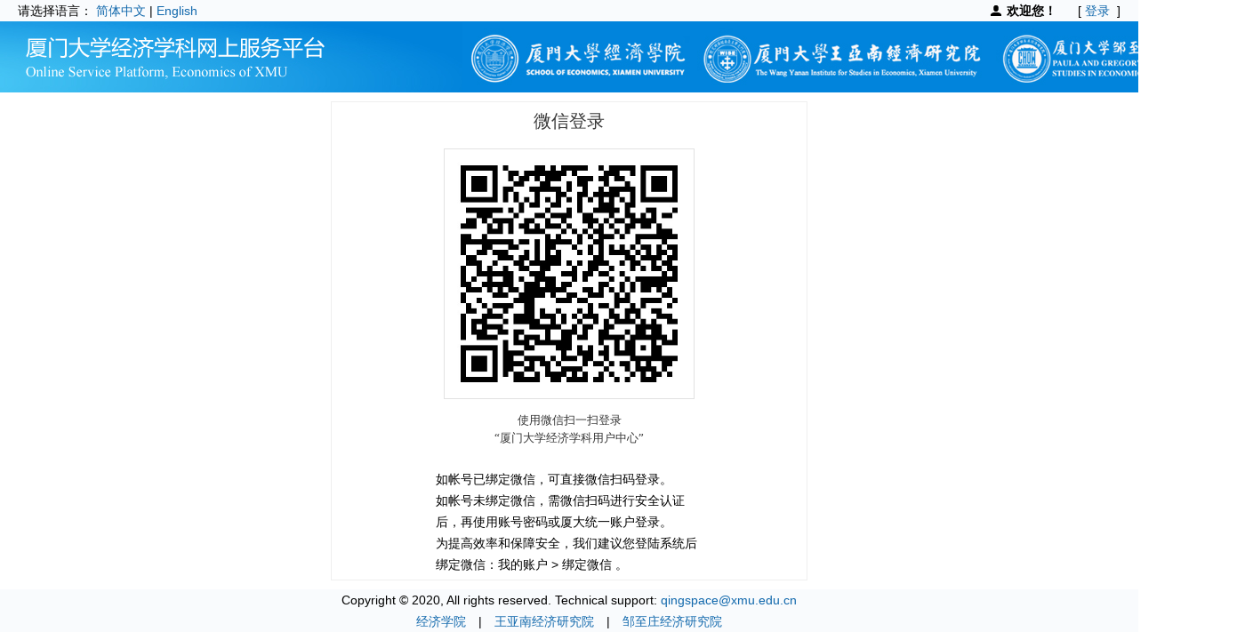

--- FILE ---
content_type: text/html; charset=utf-8
request_url: https://econpub.xmu.edu.cn/Account/WxLogon?returnUrl=https://econpub.xmu.edu.cn/research/?ser_id=2&p_id=2177
body_size: 3106
content:



<!DOCTYPE html PUBLIC "-//W3C//DTD XHTML 1.0 Strict//EN" "http://www.w3.org/TR/xhtml1/DTD/xhtml1-strict.dtd">
<html xmlns="http://www.w3.org/1999/xhtml">
<head><meta http-equiv="Content-Type" content="text/html; charset=utf-8" /><meta name="viewport" content="maximum-scale=1.0,width=device-width,initial-scale=1.0,user-scalable=no" /><title>
	
    微信登录-账户管理-用户中心

</title><link rel="shortcut icon" href="/Themes/Default/Images/soe.ico?v=20171016" />

    <!-- jquery library -->
    <script src="/Themes/Shared/jquery.min.js" type="text/javascript"></script>

    <!-- jquery validation plugin -->
    <script src="/Themes/Shared/jquery.validate.js?t=20151208" type="text/javascript"></script>
<script src="/Themes/Shared/MicrosoftMvcJQueryValidation.js" type="text/javascript"></script>

    <!-- jquery ui framework -->
    <script src="/Themes/Shared/jquery.bgiframe-2.1.2.js" type="text/javascript"></script>
<script src="/Themes/Shared/jquery-ui.min.js" type="text/javascript"></script>

    <!-- jquery dropdown menu plugin -->
    <script src="/Themes/Shared/fg.menu.js" type="text/javascript"></script>

    <!-- jquery menu plugin -->
    <script src="/Themes/Shared/hoverIntent.js" type="text/javascript"></script>
<script src="/Themes/Shared/superfish.js" type="text/javascript"></script>
<script src="/Themes/Shared/supersubs.js" type="text/javascript"></script>

    <!-- jquery tree plugin -->
    <script src="/Themes/Shared/jquery.tree.js" type="text/javascript"></script>
<script src="/Themes/Shared/jquery.tree.checkbox.js" type="text/javascript"></script>

    <!-- jquery upload plugin -->
    <script src="/Themes/Shared/swfobject.js" type="text/javascript"></script>
<script src="/Themes/Shared/jquery.uploadify.v2.1.4.min.js" type="text/javascript"></script>
<script src="//econpub.xmu.edu.cn/Themes/Shared/uploadifive/jquery.uploadifive.js" type="text/javascript"></script>

    <!-- jquery utilities -->
    <script src="/Themes/Shared/crypto-js/crypto-js.js?t=20201023" type="text/javascript"></script>
<script src="/Themes/Shared/spark.global.js?t=20241023" type="text/javascript"></script>
<script src="/Themes/Default/wtp.common.js?t=20240507" type="text/javascript"></script>

    <!-- jquery menu css -->
    <link href="/Themes/Shared/superfish.css?t=20240623" rel="stylesheet" type="text/css" />

    <!-- jquery ui css -->
    <link href="/Themes/Shared/ui-themes/redmond/jquery-ui.css" rel="stylesheet" type="text/css" />

    <!-- jquery dropdown menu css -->
    <link href="/Themes/Shared/fg.menu.css?t=20141023" rel="stylesheet" type="text/css" />

    <!-- jquery upload css -->
    <link href="/Themes/Shared/uploadify.css" rel="stylesheet" type="text/css" />
<link href="/Themes/Shared/uploadifive/uploadifive.css" rel="stylesheet" type="text/css" />

    <!-- wtp css -->
    <link href="/Themes/Shared/spark.global.css?t=20150608" rel="stylesheet" type="text/css" />
<link href="/Themes/Shared/wtp.global.css?t=20240605" rel="stylesheet" type="text/css" />
<link href="/Themes/Default/wtp.common.css?t=20240212" rel="stylesheet" type="text/css" />


    <script type="text/javascript">

        if (isMobile) {
            var mobileCss = $("<link />");
            mobileCss.attr("href", "/Themes/Shared/wtp.global.mobile.css?t=20241211");
            mobileCss.attr("rel", "stylesheet");
            mobileCss.attr("type", "text/css");
            $("head").append(mobileCss);
        }

        $(function() {
            //initialize jquery utilities for multi-language.
            $.spark.setDefaults({
                messages: {
                    common: "请查阅帮助！",
                    confirm: "确认当前操作？",
                    success: "请求成功！",
                    error: "请求失败！"
                },
                dialog: {
                    title: "提示",
                    btnFirstText: "确认",
                    btnSecondText: "取消"
                }
            });

            var search = $("#default-main .search-view");
            if (isMobile)
                foldSearch(search);
            else
                unfoldSearch(search);

        });
    </script>

    
    <meta name="viewport" content="maximum-scale=1.0,width=device-width,initial-scale=1.0,user-scalable=no" />

    <script src="https://res.wx.qq.com/connect/zh_CN/htmledition/js/wxLogin.js" type="text/javascript"></script>

    <style type="text/css">
        .wx
        {
            width: 300px;
            margin: auto;
        }
        .wx .tip
        {
            text-align: left;
        }
        .wx .wx-link
        {
            display: block;
            width: 300px;
            height: 40px;
            line-height: 40px;
            font-size: 16px;
            text-align: center;
            border: solid 1px #43b232;
            margin: 20px 0;
            color: #43b232;
            text-decoration: none;
            border-radius: 5px;
        }
        .wx .wx-link img
        {
            vertical-align: middle;
            border: 0;
            width: 30px;
        }
    </style>
</head>
<body>
    <div id="default-state">
        
<div class="top" id="logon-control">
    <div class="content">
        <div class="left_bar">
            请选择语言： <a href="http://econpub.xmu.edu.cn/Account/WxLogon?currentCulture=zh-CN&amp;returnUrl=https%3a%2f%2feconpub.xmu.edu.cn%2fresearch%2f%3fser_id%3d2&amp;p_id=2177" title="简体中文">简体中文</a> | <a href="http://econpub.xmu.edu.cn/Account/WxLogon?currentCulture=en-US&amp;returnUrl=https%3a%2f%2feconpub.xmu.edu.cn%2fresearch%2f%3fser_id%3d2&amp;p_id=2177" title="English">English</a>
        </div>
        
        <div class="right_bar">
            <span class="user"><strong class="black">欢迎您！</strong></span><span class="hidden">你的IP地址是：18.217.70.30</span>
            
            [<a href="/Account">登录</a>
            ]
        </div>
    </div>
</div>

    </div>
    <div id="default-head">
        
<div id="default-head-control">
    <div id="banner" class="banner">
        <div class="banner_right">
        </div>
    </div>
</div>

    </div>
    <div id="default-menu">
        
<div id="default-menu-control">
    <ul class="sf-menu main-menu">
        
    </ul>
    
    <script type="text/javascript">
        var menu = $("#default-menu-control .sf-menu"); 

        if (isMobile) {
            foldMenu(menu);
        } else {
            unfoldMenu(menu);
        }
        //initialize main menu.
        menu.supersubs().superfish();
    </script>
</div>

    </div>
    <div id="default-main">
        
    
    <div class="default-content logon-content">
        <div class="default-right">
            <div class="column_common">
                <div class="save-view">
                    <fieldset>
                        <div class="wx">
                            <div id="wx-logon">
                            </div>
                            <p class="tip">
                                如帐号已绑定微信，可直接微信扫码登录。<br/>
如帐号未绑定微信，需微信扫码进行安全认证后，再使用账号密码或厦大统一账户登录。<br/>
为提高效率和保障安全，我们建议您登陆系统后绑定微信：我的账户 > 绑定微信 。<br/></p>
                        </div>
                    </fieldset>
                </div>
            </div>
        </div>
    </div>

        <div class="auto-height">
        </div>
    </div>
    <div id="default-foot">
        
<div id="default-foot-control">   
    <div id="copyright" class="copyright">
        Copyright &copy; 2020, All rights reserved. Technical support: <a href="mailto:qingspace@xmu.edu.cn" target="_blank">qingspace@xmu.edu.cn</a>        
    </div>
    <div id="bottom_nav">
        <a href="https://soe.xmu.edu.cn" target="_blank">经济学院</a> | <a href="https://wise.xmu.edu.cn" target="_blank">王亚南经济研究院</a> | <a href="https://chow.xmu.edu.cn" target="_blank">邹至庄经济研究院</a> </div>
</div>

    </div>
    

    <script type="text/javascript">

        if (isWx) {
            // 微信环境
            $("#wx-logon").html('<a href="https://open.weixin.qq.com/connect/oauth2/authorize?appid=wx5f19c0018b77bb04&redirect_uri=https://econpub.xmu.edu.cn/Account/WxAuth?source=G&response_type=code&scope=snsapi_userinfo&state=veNKKz#wechat_redirect" class="wx-link"><img src="/Themes/Shared/Images/wx_logo.png" /> 用微信账户登陆</a>');
        }
        else {
            // 非微信环境，使用内嵌微信扫描
            var obj = new WxLogin({
                self_redirect: false,
                id: "wx-logon",
                appid: "wx3d5a7a577ebf418a",
                scope: "snsapi_login",
                redirect_uri: "https://econpub.xmu.edu.cn/Account/WxAuth",
                state: "veNKKz",
                style: "",
                href: ""
            });
        }
    </script>


</body>
</html>


--- FILE ---
content_type: text/html; charset=utf-8
request_url: https://open.weixin.qq.com/connect/qrconnect?appid=wx3d5a7a577ebf418a&scope=snsapi_login&redirect_uri=https://econpub.xmu.edu.cn/Account/WxAuth&state=veNKKz&login_type=jssdk&self_redirect=false&styletype=&sizetype=&bgcolor=&rst=&ts=1768453966651
body_size: 17689
content:
<!DOCTYPE html>
<html>
	<head>
		<title>微信登录</title>
		<meta charset="utf-8">		
    <meta name="viewport" content="width=device-width,initial-scale=1,user-scalable=0,viewport-fit=cover">
		<link href="https://res.wx.qq.com/a/wx_fed/assets/res/NTI4MWU5.ico" rel="Shortcut Icon">

    <!-- iframe & 客户端嵌入 -->
    <!--style-->

    <script>
      window.pageStartTime = new Date().getTime();
    </script>

    <!-- 独立页面 -->
    <!-- 由于文件打包问题，暂时无法按需引入css，所以需要指定独立的命名空间
      页面-独立页面：.web_qrcode_type_page_self
      页面-webview内嵌：.web_qrcode_type_page_embedded
      iframe：.web_qrcode_type_iframe
    -->
    <link rel="stylesheet" href="https://res.wx.qq.com/t/wx_fed/weui-source/res/2.6.21/weui.min.css">
    <!--style-->
    <!--[if IE]>
      <style>
        .weui-vertical-helper{
          height:100%;
        }
        .web_qrcode_wrp{
          margin-top:-100px;
        }
        .web_qrcode_type_page_self .web_qrcode_app{
          vertical-align:middle;
          margin-top:-.2em;
        }
      </style>
    <![endif]-->
    <!--[if lt IE 9]>
      <style>
        .web_qrcode_type_page_self .web_qrcode_tips_logo{
          background-image: url("[data-uri]");
        }
        .web_qrcode_type_page_self .web_qrcode_msg_icon_success{
          background-image: url("[data-uri]");
        }
        .web_qrcode_type_page_self .web_qrcode_msg_icon_error{
          background-image: url("[data-uri]");
        }
        .web_qrcode_refresh_btn.web_qrcode_refresh_btn{
          width:38px;
          height:38px;
          margin-top:-19px;
          margin-left:-19px;
        }
        .web_qrcode_refresh_icon.web_qrcode_refresh_icon{
          background-image: url("[data-uri]");
        }
        .web_qrcode_img_mask{
          filter: progid:DXImageTransform.Microsoft.gradient(GradientType=0, startColorstr='#DDFFFFFF', endColorstr='#DDFFFFFF');
        }
      </style>
    <![endif]-->
	<link rel="stylesheet" href="//res.wx.qq.com/t/wx_fed/mp/connect/res/static/css/d2996fda982777b296a54da0555285b9.css"/></head>
	<body>
    <!-- 独立页面 -->
    <div id="tpl_for_page" class="web_qrcode_area" style="display: none;">
      <span class="web_qrcode_wrp">
        <!-- 默认 -->
        <div class="web_qrcode_initial_context js_status js_wx_default_tip">
          <div class="web_qrcode_tips js_web_qrcode_tips_normal"><i class="web_qrcode_tips_logo"></i>使用微信扫一扫登录</div>
          <div class="web_qrcode_tips js_web_qrcode_tips_fast" style="display:none;"><i class="web_qrcode_tips_logo"></i>使用微信快捷登录</div>
          <div class="web_qrcode_app_wrp">
            「<strong class="web_qrcode_app">厦门大学经济学科用户中心</strong>」
          </div>

          <!-- 普通登录 -->
          <div class="js_normal_login web_qrcode_img_area">
            <div class="web_qrcode_img_wrp">
              <img class="js_qrcode_img web_qrcode_img" src="/connect/qrcode/061wYZXA1OjMkl2l"/>
              <button style="display:none" type="button" class="weui-btn_reset web_qrcode_refresh_btn js_refresh_qrcode" title="刷新"><i class="web_qrcode_refresh_icon"></i></button>
              <i style="display:none" class="weui-loading js_refresh_qrcode_loading web_qrcode_refresh_loading"></i>
              <div style="display:none" class="web_qrcode_img_mask js_refresh_qrcode_mask"></div>
            </div>
            <div class="web_qrcode_switch_wrp js_switchToFast_wrp" style="display:none;">
              <button type="button" class="weui-btn_reset weui-link js_switchToFast web_qrcode_switch">快捷登录</button>
            </div>
          </div>

          <!-- 快捷登录 -->
          <div class="js_quick_login" style="display: none;">
            <div class="qlogin_mod">
              <img src="https://res.wx.qq.com/t/fed_upload/937b4aa0-2cc5-42ec-81d7-e641da427fff/avatar_default.svg" alt="" class="js_quick_login_avatar qlogin_user_avatar">
              <div class="js_quick_login_nickname qlogin_user_nickname">('微信用户')</div>
              <button class="weui-btn weui-btn_primary js_quick_login_btn qlogin_btn" type="button">微信快捷登录</button>
              <div class="qlogin_msg js_quick_login_msg" style="display:none;">登录中...</div>
              <div class="web_qrcode_switch_wrp js_switchToNormal_wrp">
                <button type="button" class="weui-btn_reset weui-link js_switchToNormal web_qrcode_switch">使用其他头像、昵称或账号</button>
              </div>
            </div>
          </div>
        </div>

        <!-- 扫码成功 -->
        <div class="web_qrcode_msg js_status js_wx_after_scan" style="display:none">
          <i class="web_qrcode_msg_icon web_qrcode_msg_icon_success"></i>
          <h1 class="web_qrcode_msg_title">扫描成功</h1>
          <p class="web_qrcode_msg_desc">在微信中轻触允许即可登录</p>
        </div>

        <!-- 取消登录 -->
        <div class="web_qrcode_msg js_status js_wx_after_cancel" style="display:none">
          <i class="web_qrcode_msg_icon web_qrcode_msg_icon_error"></i>
          <h1 class="web_qrcode_msg_title">你已取消此次登录</h1>
          <div class="web_qrcode_msg_opr">
            <a href="javascript:;" class="weui-btn weui-btn_primary js_web_qrcode_reload">重试</a>
          </div>
        </div>
      </span>
      <span class="weui-vertical-helper"></span>
    </div>

    <!-- iframe、内嵌webview -->
		<div id="tpl_for_iframe" class="web_qrcode_panel_area" style="display: none;">

      <!-- 普通登录 -->
      <div class="js_normal_login web_qrcode_panel_normal_login">
        <!-- 旧版UI -->
        <div class="old-template" id="tpl_old_iframe">
          <div class="main impowerBox">
            <div class="loginPanel normalPanel">
              <div class="title">微信登录</div>
              <div class="waiting panelContent">
                <div class="wrp_code">
                  <img class="qrcode lightBorder js_qrcode_img" src="/connect/qrcode/061wYZXA1OjMkl2l">
                </div>
                <div class="info">
                  <div class="status status_browser js_status js_wx_default_tip" id="wx_default_tip">
                    <p>使用微信扫一扫登录</p>
                    <p>“厦门大学经济学科用户中心”</p>
                  </div>
                  <div class="status status_succ js_status js_wx_after_scan" style="display:none" id="wx_after_scan">
                    <i class="status_icon icon38_msg succ"></i>
                    <div class="status_txt">
                      <h4>扫描成功</h4>
                      <p>在微信中轻触允许即可登录</p>
                    </div>
                  </div>
                  <div class="status status_fail js_status js_wx_after_cancel" style="display:none" id="wx_after_cancel">
                    <i class="status_icon icon38_msg warn"></i>
                    <div class="status_txt">
                      <h4>你已取消此次登录</h4>
                      <p>你可再次扫描登录，或关闭窗口</p>
                    </div>
                  </div>
                </div>
              </div>
              <div class="web_qrcode_switch_wrp js_switchToFast_wrp" style="display:none">
                <button type="button" class="weui-btn_reset weui-link js_switchToFast web_qrcode_switch">快捷登录</button>
              </div>
            </div>
          </div>
        </div>
        <!-- 2024年版UI -->
        <div class="web_qrcode_panel_wrp" id="tpl_iframe" style="display:none;">
          <div class="web_qrcode_panel">
            <div class="web_qrcode_initial_context js_status js_wx_default_tip">
              <div class="web_qrcode_img_wrp">
                <img class="js_qrcode_img web_qrcode_img" src="/connect/qrcode/061wYZXA1OjMkl2l"/>
                <button style="display:none" type="button" class="weui-btn_reset web_qrcode_refresh_btn js_refresh_qrcode" title="刷新"><i class="web_qrcode_refresh_icon"></i></button>
                <i style="display:none" class="weui-loading js_refresh_qrcode_loading web_qrcode_refresh_loading"></i>
                <div style="display:none" class="web_qrcode_img_mask js_refresh_qrcode_mask"></div>
              </div>
            </div>
            <div class="web_qrcode_msg web_qrcode_msg_success js_status js_wx_after_scan" style="display:none">
              <div class="web_qrcode_msg_icon_area">
                <i class="web_qrcode_msg_icon web_qrcode_msg_icon_success"></i>
              </div>
              <div class="web_qrcode_msg_text_area">
                <h4 class="web_qrcode_msg_title">扫描成功</h4>
                <p class="web_qrcode_msg_desc">在微信中轻触允许即可登录</p>
              </div>
            </div>
            <div class="web_qrcode_msg web_qrcode_msg_error js_status js_wx_after_cancel" style="display:none">
              <div class="web_qrcode_msg_icon_area">
                <i class="web_qrcode_msg_icon web_qrcode_msg_icon_error"></i>
              </div>
              <div class="web_qrcode_msg_text_area">
                <h4 class="web_qrcode_msg_title">你已取消此次登录</h4>
                <p class="web_qrcode_msg_desc">你可<a class="weui-link js_web_qrcode_reload" href="javascript:;">再次登录</a>，或关闭窗口</p>
              </div>
            </div>
            <span class="weui-vertical-helper"></span>
          </div>
          <div class="web_qrcode_switch_wrp js_switchToFast_wrp" style="display:none">
            <button type="button" class="weui-btn_reset weui-link js_switchToFast web_qrcode_switch">快捷登录</button>
          </div>
        </div>
      </div>

      <!-- 快捷登录 -->
      <div class="js_quick_login web_qrcode_panel_quick_login" style="display: none;">
        <div class="qlogin_mod">
          <img src="https://res.wx.qq.com/t/fed_upload/937b4aa0-2cc5-42ec-81d7-e641da427fff/avatar_default.svg" alt="" class="js_quick_login_avatar qlogin_user_avatar">
          <div class="js_quick_login_nickname qlogin_user_nickname">微信用户</div>
          <button class="weui-btn weui-btn_primary js_quick_login_btn qlogin_btn" type="button">微信快捷登录</button>
          <div class="qlogin_msg js_quick_login_msg" style="display:none;">登录中...</div>
          <div class="web_qrcode_switch_wrp js_switchToNormal_wrp">
            <button type="button" class="weui-btn_reset weui-link js_switchToNormal web_qrcode_switch">使用其他头像、昵称或账号</button>
          </div>
        </div>
      </div>
		</div>

    <div class="qlogin_authorize_mask weui-mask_transparent" id="quick_login_authorize_mask"></div>

    <div role="alert" class="qlogin_toast" id="quick_login_success_toast">
      <div class="weui-mask_transparent"></div>
      <div class="weui-toast">
        <i class="weui-icon-success-no-circle weui-icon_toast"></i>
        <p class="weui-toast__content">已允许</p>
      </div>
    </div>

    <div role="alert" class="qlogin_toast" id="quick_login_fail_toast">
      <div class="weui-mask_transparent"></div>
      <div class="weui-toast">
        <i class="weui-icon-close weui-icon_toast"></i>
        <p class="weui-toast__content">已拒绝</p>
      </div>
    </div>

    <div role="alert" class="qlogin_toast" id="quick_login_multi_auth_fail_toast">
      <div class="weui-mask_transparent"></div>
      <div class="weui-toast">
        <i class="weui-icon-info-circle weui-icon_toast" style="color: currentColor;"></i>
        <p class="weui-toast__content">已拒绝使用你的微信身份运行</p>
      </div>
    </div>

    <div role="alert" class="qlogin_toast" id="quick_login_error_toast">
      <div class="weui-mask_transparent"></div>
      <div class="weui-toast__wrp">
        <div class="weui-toast weui-toast_text">
          <p class="weui-toast__content">系统错误，请刷新重试</p>
        </div>
      </div>
    </div>

    <div role="alert" class="qlogin_toast" id="quick_login_unsupport_toast">
      <div class="weui-mask_transparent"></div>
      <div class="weui-toast__wrp">
        <div class="weui-toast weui-toast_text">
          <p class="weui-toast__content">此应用仅支持扫一扫登录</p>
        </div>
      </div>
    </div>

    <div role="alert" class="qlogin_toast" id="quick_login_timeout_toast">
      <div class="weui-mask_transparent"></div>
      <div class="weui-toast">
        <i class="weui-icon-warn weui-icon_toast"></i>
        <p class="weui-toast__content" id="quick_login_error_msg">登录超时</p>
      </div>
    </div>

    <div role="alert" class="qlogin_toast" id="quick_login_loading_toast">
      <div class="weui-mask_transparent"></div>
      <div class="weui-toast">
        <span class="weui-loading weui-icon_toast"></span>
        <p class="weui-toast__content">正在加载</p>
      </div>
    </div>

		<script src="https://res.wx.qq.com/t/wx_fed/cdn_libs/res/jquery/1.11.3/jquery.min.js"></script>
    <script>
      // @cunjin 下面的变量是给开发者工具用的，inline到html里面，一定不能删掉
      var fordevtool = "https://long.open.weixin.qq.com/connect/l/qrconnect?uuid=061wYZXA1OjMkl2l"
      // console.log('devtool use', fordevtool)
    </script>
    <script>
      var usenewdomain = '1' * 1 || 0;
    </script>
    <!--script-->
    <!--script-->
    <!--script-->
    <!--script-->
	<script>!function(e){function t(o){if(n[o])return n[o].exports;var i=n[o]={exports:{},id:o,loaded:!1};return e[o].call(i.exports,i,i.exports,t),i.loaded=!0,i.exports}var n={};return t.m=e,t.c=n,t.p="//res.wx.qq.com/t/wx_fed/mp/connect/res",t(0)}([function(e,t,n){e.exports=n(9)+n(10)+n(11)+n(12)},,,function(e,t){},,,,function(e,t){},,function(module,exports){"object"!=typeof JSON&&(JSON={}),function(){"use strict";function f(e){return e<10?"0"+e:e}function this_value(){return this.valueOf()}function quote(e){return rx_escapable.lastIndex=0,rx_escapable.test(e)?'"'+e.replace(rx_escapable,function(e){var t=meta[e];return"string"==typeof t?t:"\\u"+("0000"+e.charCodeAt(0).toString(16)).slice(-4)})+'"':'"'+e+'"'}function str(e,t){var n,o,i,s,c,r=gap,a=t[e];switch(a&&"object"==typeof a&&"function"==typeof a.toJSON&&(a=a.toJSON(e)),"function"==typeof rep&&(a=rep.call(t,e,a)),typeof a){case"string":return quote(a);case"number":return isFinite(a)?String(a):"null";case"boolean":case"null":return String(a);case"object":if(!a)return"null";if(gap+=indent,c=[],"[object Array]"===Object.prototype.toString.apply(a)){for(s=a.length,n=0;n<s;n+=1)c[n]=str(n,a)||"null";return i=0===c.length?"[]":gap?"[\n"+gap+c.join(",\n"+gap)+"\n"+r+"]":"["+c.join(",")+"]",gap=r,i}if(rep&&"object"==typeof rep)for(s=rep.length,n=0;n<s;n+=1)"string"==typeof rep[n]&&(o=rep[n],i=str(o,a),i&&c.push(quote(o)+(gap?": ":":")+i));else for(o in a)Object.prototype.hasOwnProperty.call(a,o)&&(i=str(o,a),i&&c.push(quote(o)+(gap?": ":":")+i));return i=0===c.length?"{}":gap?"{\n"+gap+c.join(",\n"+gap)+"\n"+r+"}":"{"+c.join(",")+"}",gap=r,i}}var rx_one=/^[\],:{}\s]*$/,rx_two=/\\(?:["\\\/bfnrt]|u[0-9a-fA-F]{4})/g,rx_three=/"[^"\\\n\r]*"|true|false|null|-?\d+(?:\.\d*)?(?:[eE][+\-]?\d+)?/g,rx_four=/(?:^|:|,)(?:\s*\[)+/g,rx_escapable=/[\\"\u0000-\u001f\u007f-\u009f\u00ad\u0600-\u0604\u070f\u17b4\u17b5\u200c-\u200f\u2028-\u202f\u2060-\u206f\ufeff\ufff0-\uffff]/g,rx_dangerous=/[\u0000\u00ad\u0600-\u0604\u070f\u17b4\u17b5\u200c-\u200f\u2028-\u202f\u2060-\u206f\ufeff\ufff0-\uffff]/g;"function"!=typeof Date.prototype.toJSON&&(Date.prototype.toJSON=function(){return isFinite(this.valueOf())?this.getUTCFullYear()+"-"+f(this.getUTCMonth()+1)+"-"+f(this.getUTCDate())+"T"+f(this.getUTCHours())+":"+f(this.getUTCMinutes())+":"+f(this.getUTCSeconds())+"Z":null},Boolean.prototype.toJSON=this_value,Number.prototype.toJSON=this_value,String.prototype.toJSON=this_value);var gap,indent,meta,rep;"function"!=typeof JSON.stringify&&(meta={"\b":"\\b","\t":"\\t","\n":"\\n","\f":"\\f","\r":"\\r",'"':'\\"',"\\":"\\\\"},JSON.stringify=function(e,t,n){var o;if(gap="",indent="","number"==typeof n)for(o=0;o<n;o+=1)indent+=" ";else"string"==typeof n&&(indent=n);if(rep=t,t&&"function"!=typeof t&&("object"!=typeof t||"number"!=typeof t.length))throw new Error("JSON.stringify");return str("",{"":e})}),"function"!=typeof JSON.parse&&(JSON.parse=function(text,reviver){function walk(e,t){var n,o,i=e[t];if(i&&"object"==typeof i)for(n in i)Object.prototype.hasOwnProperty.call(i,n)&&(o=walk(i,n),void 0!==o?i[n]=o:delete i[n]);return reviver.call(e,t,i)}var j;if(text=String(text),rx_dangerous.lastIndex=0,rx_dangerous.test(text)&&(text=text.replace(rx_dangerous,function(e){return"\\u"+("0000"+e.charCodeAt(0).toString(16)).slice(-4)})),rx_one.test(text.replace(rx_two,"@").replace(rx_three,"]").replace(rx_four,"")))return j=eval("("+text+")"),"function"==typeof reviver?walk({"":j},""):j;throw new SyntaxError("JSON.parse")})}()},function(e,t){function n(e,t){for(var n=new Array,o=0;o<e.length;o++)if("&"==e.charAt(o)){var i=[3,4,5,9],s=0;for(var c in i){var r=i[c];if(o+r<=e.length){var a=e.substr(o,r).toLowerCase();if(t[a]){n.push(t[a]),o=o+r-1,s=1;break}}}0==s&&n.push(e.charAt(o))}else n.push(e.charAt(o));return n.join("")}function o(){for(var e=new Object,t="'\"<>`script:daex/hml;bs64,",o=0;o<t.length;o++){for(var i=t.charAt(o),s=i.charCodeAt(),c=s,r=s.toString(16),a=0;a<7-s.toString().length;a++)c="0"+c;e["&#"+s+";"]=i,e["&#"+c]=i,e["&#x"+r]=i}e["&lt"]="<",e["&gt"]=">",e["&quot"]='"';var l=location.href,d=document.referrer;l=decodeURIComponent(n(l,e)),d=decodeURIComponent(n(d,e));var _=new RegExp("['\"<>`]|script:|data:text/html;base64,");if(_.test(l)||_.test(d)){var u="1.3",A="http://zyjc.sec.qq.com/dom",p=new Image;p.src=A+"?v="+u+"&u="+encodeURIComponent(l)+"&r="+encodeURIComponent(d),l=l.replace(/['\"<>`]|script:/gi,""),l=l.replace(/data:text\/html;base64,/gi,"data:text/plain;base64,"),location.href=l}}o()},function(e,t){!function(){function e(e){var t,n=document.head||jQuery("head")[0]||document.documentElement;t=document.createElement("script"),t.async=!0,t.src=e.url;var o=e.timeout||3e4,i=setTimeout(function(){t&&(t.onload=t.onreadystatechange=null,t.onerror=null),t.parentNode&&t.parentNode.removeChild(t),t=null,e.error&&e.error(new Error("Script load timeout after "+o+" ms"))},o);t.onload=t.onreadystatechange=function(n){t.readyState&&!/loaded|complete/.test(t.readyState)||(clearTimeout(i),t.onload=t.onreadystatechange=null,t.parentNode&&t.parentNode.removeChild(t),t=null,e.success&&e.success(n))},t.onerror=function(t){clearTimeout(i),e.error&&e.error(t)},n.insertBefore(t,n.firstChild)}var t=navigator.userAgent.indexOf("MSIE")!==-1||navigator.userAgent.indexOf("Trident/")!==-1;window.loadScript=t?jQuery.ajax:e}(window)},function(e,t){!function(){function e(e){var t=document.location.search?document.location.search.substring(1):document.location.hash.substring(1);if(t){if(null==e)return decodeURIComponent(t);for(var n=t.split("&"),o=0;o<n.length;o++){var i=n[o].split("=");if(i[0]===e)return decodeURIComponent(i[1]||"")}}return""}function t(e,t){t||(t=window.location.href),e=e.replace(/[\[\]]/g,"\\</body>");var n=new RegExp("[?&]"+e+"(=([^&#]*)|&|#|$)"),o=n.exec(t);return o?o[2]?decodeURIComponent(o[2].replace(/\+/g," ")):"":null}function n(e){var t=document.location.search||document.location.hash;if(t){if("?"===t[0]&&(t=t.slice(1)),null===e)return decodeURIComponent(t);for(var n=t.split("&"),o=0,i=n.length;o<i;o++){var s=n[o].split("=");if(s[0]===e)return!0}}return!1}function o(n,o,i){Math.random()>=1-(Number(i)||.1)&&((new Image).src="https://support.weixin.qq.com/cgi-bin/mmsupportmeshnodelogicsvr-bin/cube?biz=3512&label=connect.qrconnect&"+n+"="+o+"&msg="+e("appid")+"&idx1="+e("scope")+"&idx2="+encodeURIComponent(encodeURIComponent(t("redirect_uri"))))}function i(e){var t=document.getElementsByTagName("head")[0];if(t&&("auto"===e||"dark"===e||"light"===e)){var n=document.createElement("meta");n.name="color-scheme",n.content="auto"===e?"light dark":e,t.appendChild(n)}}function s(){F=!0,c()}function c(){v&&1!==E||T?$(".js_qrcode_img").attr("src","https://res.wx.qq.com/t/fed_upload/46a73b115c002aa8d49ae255da18c592/qrcode_expired.jpg"):($(".js_refresh_qrcode").show(),$(".js_refresh_qrcode_mask").show())}function r(e){loadScript({type:"GET",url:U+"/connect/l/qrconnect?uuid="+G+(e?"&last="+e:""),dataType:"script",cache:!1,timeout:3e4,success:function(){o("action","connect_qrconnect_longpull_success",.01);var e=window.wx_errcode;switch(e){case 405:o("action","connect_qrconnect_longpull_success_405",.01);var t="https://econpub.xmu.edu.cn/Account/WxAuth";if(t=t.replace(/&amp;/g,"&"),t+=(t.indexOf("?")>-1?"&":"?")+"code="+wx_code+"&state=veNKKz",console.log("扫码redirect_uri: ",t),v)if("true"!==N&&"false"!==N)try{document.domain="qq.com";var n=window.top.location.host.toLowerCase();n&&(window.location=t)}catch(e){window.top.location=t}else if("true"===N)try{window.location=t}catch(e){window.top.location=t}else window.top.location=t;else window.location=t;break;case 404:o("action","connect_qrconnect_longpull_success_404",.01),jQuery(".js_status").hide(),jQuery(".js_qr_img").hide(),jQuery(".js_wx_after_scan").show(),setTimeout(r,100,e);
break;case 403:o("action","connect_qrconnect_longpull_success_403",.01),jQuery(".js_status").hide(),jQuery(".js_qr_img").hide(),jQuery(".js_wx_after_cancel").show(),setTimeout(r,2e3,e);break;case 402:o("action","connect_qrconnect_longpull_success_402",.01),s();break;case 500:o("action","connect_qrconnect_longpull_success_500",.01),setTimeout(function(){window.location.reload()},200);break;case 408:o("action","connect_qrconnect_longpull_success_408",.01),z&&0!==R||setTimeout(r,2e3);break;default:o("action","connect_qrconnect_longpull_success_others",.01)}},error:function(){s(),o("action","connect_qrconnect_longpull_error",.01);var e=window.wx_errcode;408==e?o("action","connect_qrconnect_longpull_error_408",.01):o("action","connect_qrconnect_longpull_error_others",.01)}})}function a(e,t){var n,o,i=screen.width,s=screen.height,c=window.outerWidth||document.documentElement.clientWidth||document.body.clientWidth,r=window.outerHeight||document.documentElement.clientHeight||document.body.clientHeight,a=window.screenX||window.screenLeft||0,l=window.screenY||window.screenTop||0,d=window.screen.availLeft||0,_=window.screen.availTop||0;return window.top!=window?void 0===window.screen.availLeft?(n=a+c/2-e/2,o=l+r/2-t/2,console.log("availLeft undefined && centerX: ",n)):(n=i/2-e/2+d,o=s/2-t/2+_,console.log("centerX: ",n)):(n=a+c/2,o=l+r/2,n=0===d?Math.min(Math.max(n-e/2,0),i+d-e):Math.min(Math.max(n-e/2,d),i+d-e),o=0===_?Math.min(Math.max(o-t/2,0),s+_-t):Math.min(Math.max(o-t/2,_),s+_-t)),{x:n,y:o}}function l(e,t,n,o,i,s,c){return c||(c=jQuery.Deferred()),0===e.length?($(".js_quick_login").hide(),$(".js_normal_login").show(),$(".js_switchToFast_wrp").hide(),$(".js_web_qrcode_tips_fast").hide(),$(".js_web_qrcode_tips_normal").show(),z=!1,console.log("所有端口均无法连接"),c.resolve(),c.promise()):(console.log("当前port: ",e[0]),$.ajax({url:"https://localhost.weixin.qq.com:"+e[0]+t,type:n,cache:!1,contentType:"application/json",data:JSON.stringify(o),success:function(t){i&&i(t),c.resolve(t,e[0])},error:function(r,a,d){console.log("端口"+e[0]+"连接失败，尝试下一个端口"),e.length>1?l(e.slice(1),t,n,o,i,s,c):(s&&s(),c.resolve(!1))}}),c.promise())}function d(n){return console.log("checklogin post redirect_uri",t("redirect_uri")),l(n,"/api/check-login","POST",{apiname:"qrconnectchecklogin",jsdata:{appid:e("appid"),scope:e("scope"),redirect_uri:t("redirect_uri"),state:t("state")||""}},function(e){o("action","connect_qrconnect_checkLogin_succ",1)},function(){o("action","connect_qrconnect_checkLogin_fail",1)})}function _(e){var t=e.errcode;switch(t){case 10057:console.log("此应用仅支持扫一扫登录"),$("#quick_login_unsupport_toast").fadeIn(300,function(){var e=this;setTimeout(function(){$(e).fadeOut(300)},1e3)}),o("action","connect_qrconnect_fastLogin_fail_unsupport",1)}return!(0!==t||!L)}function u(e,t){if(e){var n=JSON.parse(e);return console.log("登录状态检查成功",n),J=t,console.log("连通port: ",J),Y=n.jsdata&&n.jsdata.authorize_uuid||"",_(n)}return!1}function A(e,t){if(t)var n=JSON.parse(t);e?(o("action","connect_qrconnect_fastLogin_show",1),$(".js_quick_login").show(),$(".js_normal_login").hide(),$(".js_switchToFast_wrp").show(),$(".js_web_qrcode_tips_fast").show(),$(".js_web_qrcode_tips_normal").hide(),$(".js_quick_login_nickname").text(n.jsdata&&n.jsdata.nickname||""),$(".js_quick_login_avatar").attr("src",n.jsdata&&n.jsdata.headimgurl||"https://res.wx.qq.com/t/fed_upload/937b4aa0-2cc5-42ec-81d7-e641da427fff/avatar_default.svg")):($(".js_quick_login").hide(),$(".js_normal_login").show(),$(".js_switchToFast_wrp").hide(),$(".js_web_qrcode_tips_fast").hide(),$(".js_web_qrcode_tips_normal").show())}function p(e,t){for(var n=!1,o=0,i=0;i<e.length;i++)!function(i){e[i].then(function(i,s){n||(console.log("before handle, fastLogin: ",z),z=u(i,s),console.log("after handle, fastLogin: ",z),z&&(n=!0,A(!0,i),t()),o++,n||o!==e.length||(A(!1,!1),t()))})}(i)}function g(e,t){for(var n=[],o=0;o<e.length;o++)n.push(d([e[o]]));p(n,t)}function w(){R=0,$(".js_quick_login").hide(),$(".js_normal_login").show(),$(".js_switchToFast_wrp").show(),$(".js_web_qrcode_tips_fast").hide(),$(".js_web_qrcode_tips_normal").show(),setTimeout(r,100)}function f(){R=1,$("#quick_login_loading_toast").fadeIn(300),console.log("连通port: ",J),g([J],function(){console.log("switchToQuickLogin, fastLogin: ",z),$("#quick_login_loading_toast").fadeOut(300),z||setTimeout(r,1e3)})}function m(){var e=jQuery.Deferred(),t=window.location.href.replace(/#.*$/,"")+"&f=xml&"+(new Date).getTime();return jQuery.ajax({url:t,type:"GET",dataType:"xml",cache:!1,success:function(t){$(".js_refresh_qrcode_loading").hide(),$(".js_refresh_qrcode_mask").hide(),G=jQuery(t).find("uuid").text(),$(".js_qrcode_img").attr("src","/connect/qrcode/"+G),setTimeout(r,2e3),e.resolve()},error:function(t,n,o){$(".js_refresh_qrcode_loading").hide(),$(".js_refresh_qrcode_mask").hide(),$("#quick_login_error_toast").fadeIn(300,function(){var e=this;setTimeout(function(){$(e).fadeOut(300)},1e3)}),console.log("qrcode img error: ",n,o),e.resolve()}}),e.promise()}function h(e,t){if(window.parent&&window.postMessage){var n={type:e,status:t};window.parent.postMessage(JSON.stringify(n),"*")}}function q(){function t(e){var t=63637,n=118,o=119,i=e;img=new Image,img.src="https://support.weixin.qq.com/cgi-bin/mmsupport-bin/reportforweb?rid="+t+"&rkey="+n+"&rvalue=1",img=new Image,img.src="https://support.weixin.qq.com/cgi-bin/mmsupport-bin/reportforweb?rid="+t+"&rkey="+o+"&rvalue="+i}function n(t){function n(){return"xxxxxxxx-xxxx-4xxx-yxxx-xxxxxxxxxxxx".replace(/[xy]/g,function(e){var t=16*Math.random()|0,n="x"===e?t:3&t|8;return n.toString(16)})}var o=window.location.origin+window.location.pathname,i=n(),s=navigator.userAgent,c=Math.floor(Date.now()/1e3),r={biz_id:8565,biz:8565,time:c,group_key:"common.support",module_name:"mmbizconnect",ua:s,type:"custom",action:"qrcodeLoaded",status:"ok",duration:t||0,aid:i,page:o,idx1:e("scope")||"",idx2:e("appid")||""};$.ajax({url:"https://support.weixin.qq.com/cgi-bin/mmsupportmeshnodelogicsvr-bin/cube",type:"POST",data:r})}function o(e){var o=e.duration||0;o&&Math.random()>=.99&&(n(o),t(o))}var i=!1;$(".js_qrcode_img").each(function(){function t(){if(n.off("load",t),!i&&this.src.indexOf("open.weixin.qq.com/connect/qrcode")>-1){h("status","wxQRcodeReady");var s=Number(e("ts"))||window.pageStartTime||0,c=s?Date.now()-s:0;console.log("qrcode loaded， duration: ",c),o({duration:c}),i=!0}}var n=$(this);n.on("load",t),this.complete&&0!==this.naturalWidth&&0!==this.width&&t.call(this)})}function b(){var e=jQuery.Deferred();return setTimeout(function(){e.resolve()},1e3),jQuery(window).load(function(){e.resolve()}),e.promise()}"undefined"==typeof console?console={log:function(){},error:function(){}}:("undefined"==typeof console.log&&(console.log=function(){}),"undefined"==typeof console.error&&(console.error=function(){})),jQuery(".js_web_qrcode_reload").click(function(){window.location.reload()});var v=window.top!=window,y=n("self_redirect")||n("style")||n("href")||n("oldstyle"),j=parseInt(e("styletype"),10),x=NaN,k="",E=parseInt(t("stylelite"),10),T=!1,C=t("color_scheme");if(1!==j&&0!==j&&1===x&&(j=0),1!==E&&1!==j&&0!==j&&k){T=!0,o("action","connect_qrconnect_css_href");var Q=document.createElement("link");Q.rel="stylesheet",Q.href=k.replace(new RegExp("javascript:","gi"),""),document.getElementsByTagName("head")[0].appendChild(Q)}if(1===E&&(jQuery("#tpl_old_iframe").hide(),jQuery("#tpl_iframe").show()),v){o("action","connect_qrconnect_iframe"),document.body.className+=" web_qrcode_type_iframe","auto"===C?(i(C),document.body.className+=" auto_color_scheme"):"dark"===C?(i(C),document.body.setAttribute("data-weui-theme","dark")):"light"===C&&(i(C),document.body.setAttribute("data-weui-theme","light"));var O="";"white"!=O&&(document.body.style.color="#373737"),jQuery("#tpl_for_iframe").show()}else{o("action","connect_qrconnect_page"),document.getElementsByClassName||(document.getElementsByClassName=function(e){for(var t=[],n=new RegExp("(^| )"+e+"( |$)"),o=document.getElementsByTagName("*"),i=0,s=o.length;i<s;i++)n.test(o[i].className)&&t.push(o[i]);return t});for(var B=document.getElementsByClassName("status"),D=0,S=B.length;D<S;++D){var I=B[D];I.className=I.className+" normal"}y?(o("action","connect_qrconnect_page_embedded"),document.body.className+=" web_qrcode_type_page_embedded",document.body.style.backgroundColor="#333333",document.body.style.padding="50px",jQuery("#tpl_for_iframe").show()):(o("action","connect_qrconnect_page_self"),i("auto"),document.body.className+=" web_qrcode_type_page_self",jQuery("#tpl_for_page").show())}var U=window.usenewdomain?"https://lp.open.weixin.qq.com":"https://long.open.weixin.qq.com",N=t("self_redirect"),G="061wYZXA1OjMkl2l",F=!1,M=!1,V=360,K=263,R=-1,z=!1,L=0!==parseInt(t("fast_login"),10);console.log("fast_login: ",t("fast_login")),console.log("fastLogin_enabled: ",L);var Y,J,Z,W=[14013,14014,14015,13013,13014,13015];$(".js_quick_login_btn").click(function(){o("action","connect_qrconnect_fastLogin_click",1);var n=a(V,K);$(".js_quick_login_btn").prop("disabled",!0),console.log("发起authorize请求，port=",J),console.log("authorize post redirect_uri",t("redirect_uri")),$.ajax({url:"https://localhost.weixin.qq.com:"+J+"/api/authorize",type:"POST",cache:!1,contentType:"application/json",data:JSON.stringify({apiname:"qrconnectfastauthorize",jsdata:{data:JSON.stringify({x:n.x,y:n.y}),appid:e("appid"),scope:e("scope"),redirect_uri:t("redirect_uri"),state:t("state")||"",authorize_uuid:Y}}),success:function(t){function n(){if(v)if("true"!==N&&"false"!==N)try{document.domain="qq.com";var e=window.top.location.host.toLowerCase();e&&(window.location=i.jsdata.redirect_url)}catch(e){window.top.location=i.jsdata.redirect_url}else if("true"===N)try{window.location=i.jsdata.redirect_url}catch(e){window.top.location=i.jsdata.redirect_url}else window.top.location=i.jsdata.redirect_url;else window.location=i.jsdata.redirect_url}$(".js_quick_login_btn").prop("disabled",!1),console.log("服务器返回:",t);var i=JSON.parse(t);console.log("json:",i),Z=i.errcode,console.log("code:",Z);var s=e("scope").indexOf(",")!==-1;switch(Z){case 0:console.log("允许登录"),$(".js_quick_login_btn").hide(),$(".js_switchToNormal_wrp").hide(),$(".js_quick_login_msg").show();var c=i.jsdata.scope_auth_info_list||[],r=c.every(function(e){return 0!==e.auth_state}),a=null;s&&!r&&(a="#quick_login_multi_auth_fail_toast"),null===a?setTimeout(n,1e3):$(a).fadeIn(300,function(){var e=this;setTimeout(function(){$(e).fadeOut(300),n()},1e3)}),o("action","connect_qrconnect_fastLogin_succ",1);break;case 10050:console.log("拒绝登录"),w();var a="#quick_login_fail_toast";s&&(a="#quick_login_multi_auth_fail_toast"),$(a).fadeIn(300,function(){var e=this;setTimeout(function(){$(e).fadeOut(300)},1e3)}),o("action","connect_qrconnect_fastLogin_reject",1);break;case 10046:console.log("登录超时，authorize_uuid已过期"),$("#quick_login_timeout_toast").fadeIn(300,function(){var e=this;setTimeout(function(){$(e).fadeOut(300,function(){window.location.reload()})},1e3)}),o("action","connect_qrconnect_fastLogin_fail_timeout",1);break;default:w(),jQuery(".js_switchToFast_wrp").hide(),o("action","connect_qrconnect_fastLogin_fail_default",1)}},error:function(e){console.error("authorize req error",e),w(),jQuery(".js_switchToFast_wrp").hide(),o("action","connect_qrconnect_fastLogin_fail_request",1)}})}),$(".js_switchToFast").click(function(){f(),o("action","connect_qrconnect_switchto_fast",1)}),$(".js_switchToNormal").click(function(){w(),o("action","connect_qrconnect_switchto_normal",1)}),$(".js_refresh_qrcode").click(function(){o("action","connect_qrconnect_refresh_qrcode_btn",1),$(".js_refresh_qrcode").hide(),$(".js_refresh_qrcode_loading").show(),m().then(function(){F=!1})}),$(".js_qrcode_img").click(function(){F&&(o("action","connect_qrconnect_refresh_qrcode_img",1),m().then(function(){F=!1})),M&&window.location.reload()}),$(".js_qrcode_img").on("error",function(){o("action","connect_qrconnect_qrcode_img_error",1),M=!0,$(this).attr("src","https://res.wx.qq.com/t/fed_upload/46a73b115c002aa8d49ae255da18c592/qrcode_expired.jpg")}),q();var P,X;b().then(function(){o("action","connect_qrconnect_ready"),h("status","wxReady"),setTimeout(r,100),L&&(P=Date.now(),X=new Date(P),console.log("checklogin请求发起: "+X.toString()),g(W,function(){console.log("fastLogin: ",z);var e=Date.now(),t=new Date(e),n=e-P;console.log("请求结束: "+t.toString()),console.log("请求时长: "+n+" ms")}))})}()}]);</script></body>
</html>


--- FILE ---
content_type: text/css
request_url: https://econpub.xmu.edu.cn/Themes/Shared/superfish.css?t=20240623
body_size: 1154
content:
/* SuperFish 1.7.4 */
.sf-menu, .sf-menu * {
    margin: 0;
    padding: 0;
    list-style: none;
}
.sf-menu li {
    position: relative;
}
.sf-menu ul {
    position: absolute;
    display: none;
    top: 100%;
    left: 0;
    z-index: 99;
}
.sf-menu > li {
    float: left;
}
.sf-menu li:hover > ul, .sf-menu li.sfHover > ul {
    display: block;
}

.sf-menu a {
    display: block;
    position: relative;
}
.sf-menu ul ul {
    top: 0;
    left: 100%;
}

/* Default Skin */
.sf-menu {
    float: left;
    margin-bottom: 1em;
}
.sf-menu ul {
    box-shadow: 2px 2px 6px rgba(0,0,0,.2);
    min-width: 12em;
}
.sf-menu a {
    border-left: 1px solid #fff;
    border-top: 1px solid #dfeeff;
    border-top: 1px solid rgba(255,255,255,.5);
    padding: .75em 1em;
    text-decoration: none;
}
.sf-menu a {
    color: #13a;
}
.sf-menu li {
    background: #bdd2ff;
    white-space: nowrap;
    -webkit-transition: background .2s;
    transition: background .2s;
}
.sf-menu ul li {
    background: #aabde6;
}
.sf-menu ul ul li {
    background: #9aaedb;
}
.sf-menu li:hover, .sf-menu li.sfHover {
    background: #cfdeff;
    -webkit-transition: none;
    transition: none;
}

.sf-arrows .sf-with-ul {
    padding-right: 2.5em;
}

.sf-arrows .sf-with-ul:after {
    content: '';
    position: absolute;
    top: 50%;
    right: 1em;
    margin-top: -3px;
    height: 0;
    width: 0;
    border: 5px solid transparent;
    border-top-color: #f2f2f2;
    border-top-color: rgba(255,255,255,.5);
}
.sf-arrows > li > .sf-with-ul:focus:after, .sf-arrows > li:hover > .sf-with-ul:after, .sf-arrows > .sfHover > .sf-with-ul:after {
    border-top-color: white;
}

.sf-arrows ul .sf-with-ul:after {
    margin-top: -5px;
    margin-right: -3px;
    border-color: transparent;
    border-left-color: #f2f2f2;
    border-left-color: rgba(255,255,255,.5);
}
.sf-arrows ul li > .sf-with-ul:focus:after, .sf-arrows ul li:hover > .sf-with-ul:after, .sf-arrows ul .sfHover > .sf-with-ul:after {
    border-left-color: white;
}


/* Main Menu Skin */
.main-menu {   
    background-color: #1168ac;
    text-align: center;
    margin:0 20px;
}
.main-menu li {
    background: none;
    height: 30px;
}
.main-menu ul {
    min-width: 8em;
}
.main-menu li li, .main-menu li li li {
    background: none;
    height: 30px;
}
.main-menu.sf-arrows > li > .sf-with-ul:after {
    margin-top: -2px;
    margin-right: -6px;
}
.main-menu a, .main-menu a.sf-with-ul {
    font-size: 14px;
    border: 0px;
    font-family: Arial, 微软雅黑;
    line-height: 30px;
    height: 30px;
    padding: 0 20px;
}
.main-menu li a:link, .main-menu li a:visited {
    color: #fff;
}
.main-menu li.sfHover a, .main-menu li.sfHover a:link, .main-menu li.sfHover a:visited {
    color: #fff;
    background-color: #000;
}
.main-menu li a:hover, .main-menu li a:focus, .main-menu li a:active, .main-menu li.sfHover a:hover, .main-menu li.sfHover a:focus, .main-menu li.sfHover a:active {
    color: #fff;
    background-color: #000;
    text-decoration: none;
}

.main-menu li li a, .main-menu li li a.sf-with-ul {
    padding: 0 10px;
    height: 30px;
    line-height: 30px;
}
.main-menu li li a:link, .main-menu li li a:visited {
    color: #000;
}
.main-menu li.sfHover li a, .main-menu li.sfHover li a:link, .main-menu li.sfHover li a:visited {
    color: #000;
    background-color: #eee;
}
.main-menu li li a:hover, .main-menu li li a:focus, .main-menu li li a:active, .main-menu li.sfHover li a:hover, .main-menu li.sfHover li a:focus, .main-menu li.sfHover li a:active {
    color: #fff;
    background-color: #000;
}

.main-menu {
    *position:relative;
    *z-index:100;
}
.main-menu li {
    *float: left;
}
.main-menu ul {
    *min-width: 8em;
}
.main-menu li li, .main-menu li li li {
    *vertical-align: middle;
}
.main-menu li {
    _width: 0;
}
.main-menu .folded-ico 
{
	height: 24px;
	width: 24px;
	background: url(images/ico.gif) scroll no-repeat 8px -210px;
		
}
.main-menu .folded-ico:after
{
	display:none;
}

--- FILE ---
content_type: text/css
request_url: https://econpub.xmu.edu.cn/Themes/Shared/spark.global.css?t=20150608
body_size: 332
content:
.dialog-alert, .dialog-confirm, .ajax-success
{
	color: black;
	padding: 0 0 0 24px;
	background: url(images/ico.gif) scroll no-repeat 0 -432px;
	line-height: 24px;
}
.alert, .notify-message
{
    color: black;
	padding: 6px 0 6px 24px;
	background: url(images/ico.gif) scroll no-repeat 0 -432px;
	line-height: 24px;
}

.ajax-process-inline
{
	width: 16px;
	height: 16px;
	display: inline-block;
	background: url("images/loading-s1.gif") no-repeat left center;
}
.ajax-process-dialog
{
	width: 100%;
	height: 100px;
	display: block;
	background: url("images/loading-l1.gif") no-repeat center center;
}

.dialog-common iframe
{
    width:100%;
    border:0;
}

.error, .error-message
{
	color: red;
	line-height: 24px;
	padding: 6px 0 6px 24px;
	background: url(images/ico.gif) scroll no-repeat 0 -288px;	
}
.ajax-error
{
	color: red;
	line-height: 24px;
	padding: 0 0 0 24px;
	background: url(images/ico.gif) scroll no-repeat 0 -288px;	
}
.field-validation-error
{
	color: red;
	line-height: 24px;
	padding: 6px 0 6px 24px;
	background: url(images/ico.gif) scroll no-repeat 0 -288px;
}
.input-validation-error
{
	border:1px solid red;
}
.import-error
{
	color: red;
	border:1px solid red;
}


--- FILE ---
content_type: text/css
request_url: https://econpub.xmu.edu.cn/Themes/Shared/wtp.global.css?t=20240605
body_size: 3139
content:
/* global */
input, textarea
{
    font-size: 14px;
    font-family: Arial, "微软雅黑";
}
select
{
    font-size: 14px;
    font-family: Arial, "微软雅黑";
}
body, p
{
    font-size: 14px;
    margin-left: 0px;
    margin-top: 0px;
    margin-right: 0px;
    margin-bottom: 0px;
    font-family: Arial, "微软雅黑";
    line-height:24px;
}
fieldset
{
    border: 1px solid #efefef;
    padding: 5px;
}
fieldset legend
{
    font-weight:bold;     
}

.operation, .nowrap
{
    white-space: nowrap;
}
.input_form
{
    padding: 5px 10px;
}
.input_form dl
{
    display: block;
    overflow: hidden;
}
.input_form dl:after
{
    display: block;
    height: 0px;
    clear: both;
    content: " ";
}


.config-roles td ul li 
{
	float: left;
	width: 50%;
}

.config-dps td ul li 
{
	float: left;
	width: 30%;
}

.config-fps td ul li 
{
	float: left;
	width: 30%;
}


a:link
{
    color: #1168ac;
    text-decoration: none;
}
a:visited
{
    color: #1168ac;
    text-decoration: none;
}
a:hover
{
    color: #cc3333;
    text-decoration: underline;
}
a:active
{
    color: #cc3333;
    text-decoration: none;
}

ul, dl, ol
{
    list-style: none;
}
ul, dl, ol, li, dd, dt, form, p
{
    margin: 0;
    padding: 0;
}
hr
{
    height:0; 
    border-width:0; 
    border-top:1px solid #ddd;
}
a img
{
    border: 0;
}
.black
{
    color: #000;
}
.red
{
    color: red;
}
.blue
{
    color: #00f;
}
.gray
{
    color: #666;
}
.c
{
    font-size: 14px;
}

.right
{
    text-align: right;
}
.left
{
    text-align: left;
}
.center
{
    text-align: center;
}
.normal
{
    font-size: 12px;
    font-weight: normal;
}
.hidden
{
    display: none;
}
h1
{
    font-size: 14px;
}
.true
{
    width: 24px;
    height: 24px;
    background: url(images/ico.gif) scroll no-repeat 0 -192px;
    display: inline-block;
}
.false
{
    width: 24px;
    height: 24px;
    background: url(images/ico.gif) scroll no-repeat 0 -168px;
    display: inline-block;
}
.table-border
{
    border:1px solid #ddd;
    border-collapse:collapse;
}
.table-border td, .table-border th
{
   border:1px solid #ddd;
   border-collapse:collapse;
} 
.auto-height
{
    font-size: 0;
    height: 0;
    clear: both;
    display: block;
}
.hidden
{
    display: none;
}
.with_text
{
    padding-left: 24px;
}


/* global form */

.button, .long_button,.button_select,.button_auto
{    
    height: 24px;    
    border: 0;
    cursor: pointer;
    line-height: 24px;
    text-align: center;
    background-color: #1168ac;
    color:#fff;
}
.button:hover, .button:hover a, .button:hover a:link,
.long_button:hover, .long_button:hover a, .long_button:hover a:link,
.button_select:hover, .button_select:hover a, .button_select:hover a:link,
.button_auto:hover, .button_auto:hover a, .button_auto:hover a:link
{
    background-color: #000;
    color:#fff;
}

.button a, .button a:link, 
.long_button a, .long_button a:link,
.button_select a, .button_select a:link,
.button_auto a, .button_auto a:link
{
    text-decoration: none;
    color:#fff;
    display:block; 
    padding:0 10px;
    white-space:nowrap;
}

.button a:hover, 
.long_button a:hover,
.button_select a:hover, 
.button_auto a:hover
{
    color:#fff;
}

.button-disabled,.button-disabled a
{
    background-color: #ddd;
    color: #999;
}
.button_select
{
    position:relative;
}
.button_select > a,.button_select > a:link
{
    padding-right: 2.5em;
    position:relative;

}
.button_select > a:after,.button_select > a:link:after
{
    content: '';
    position: absolute;
    top: 50%;
    right: .5em;
    margin-top: -3px;
    height: 0;
    width: 0;
    border: 5px solid transparent;
    border-top-color: #f2f2f2;
    border-top-color: rgba(255,255,255,.5);
}
.button_select > a:focus:after, .button_select > a:hover:after
{
    border-top-color: white;
}


#wrap
{
    width:100%;
    float:left;
}


/* default state */

#default-state
{
    width:100%;
    float:left;
}

#logon-control
{
    height: 24px;
    background-color:#f9fbfd;    
}
#logon-control .content
{    
    line-height: 24px;
}
#logon-control .content .left_bar
{
    float: left;
    margin-left:20px;    
}
#logon-control .content span
{
    padding-right: 20px;
}
#logon-control .content .right_bar
{
    padding-left: 24px;
    background: url(images/ico.gif) scroll no-repeat 0 0;
    float: right;
    margin-right: 20px;
}
#logon-control .content .right_bar .user
{
    line-height: 24px;
    height:24px;
}
#logon-control .content .right_bar a
{
    padding: 0 4px;
}

/* default-head */

#default-head
{
    width:100%;
    float:left;
    height: 80px;
}
#default-head-control
{
}
#banner
{
    height: 80px;
    background: #0082da url(images/banner.jpg) scroll no-repeat;    
    position:relative;    
}

/* default-menu */
#default-menu
{
    width:100%;
    float:left;    
    background-color:#1168ac;
}

#default-menu-control
{   
}



/* default main */

#default-main
{
    float:left;
    width:100%;
}

#default-main .default-content
{
    display: flex;
}
#default-main .default-left
{    
    width: 220px;
}
#default-main .default-right
{	
    flex: 1;
}


#default-main .default-content-left
{
    width: 540px;
    float: left;
}
#default-main .default-content-right
{
    width: 198px;
    float: right;
}
#default-main .full-content
{
    border-left: 0;
}
#default-main .full-content .default-left
{
    display:none;
}
#default-main .full-content .default-right
{
    width: 100%;
    float: left;
}

/* default-foot */
#default-foot
{
    float:left;
    width:100%;
    background-color:#f9fbfd;
}

#copyright
{   
    line-height: 24px;    
    text-align: center;
}

#bottom_nav
{
    text-align: center;
    line-height: 24px;
}
#bottom_nav a
{
    margin: 0 10px;
}

/* #default-main > .logon */

#default-main .logon-content
{
    border:0;    
}

#default-main .logon-content .column_common
{
    width:560px;
    margin:0 auto;    
}
#default-main .logon-content .save-operation
{
    padding-left:22%;
}

/* #default-main > .default-left > .column_side */
.column_side
{
    width:200px;
    margin:10px;
}
.column_side .title_bar
{ 
    background: url(images/ico.gif) scroll no-repeat 12px -24px;
    height: 26px;
    line-height: 26px;
    padding-left: 36px;
    color:#fff;
    background-color: #1168ac;
}
.column_side .content_bar
{
    background-color: #f9fbfd;
    border:1px solid #a6c9e2;
    border-top: 0;   
    padding: 10px;
}

.column_side dl.hidden dd
{
    display: none;
}

.column_side dt
{
    height: 24px;
    clear: both;
    overflow: hidden;
    border-bottom:1px solid #dde8f5;
}


.column_side dt .title
{  
    font-weight: bold;
    color: #333;
    float: left;
    height: 24px;
    line-height: 24px;
}
.column_side dt .ctrl
{
    width: 24px;
    height: 24px;
    float: right;
    cursor: pointer;
}
.column_side dt .open
{
    background: url(images/ico.gif) scroll no-repeat 0 -96px;
}
.column_side dt .close
{
    background: url(images/ico.gif) scroll no-repeat 0 -72px;
}
.column_side dd
{
    height: 24px;
    line-height: 24px;
    background: url(images/ico.gif) scroll no-repeat 0 -48px;
    padding-left: 24px;
    clear: both;
    white-space: nowrap;
    overflow: hidden;
}
.column_side dd a:link, .column_side dd a:visited
{
    color:#000;
}
.column_side dd a:hover,.column_side dd a:active
{
    color: #cc3333;
}
.column_spacing
{
    margin-bottom: 10px;
}


/* #default-main > .default-left > .column_side */
.column_common
{
    margin:10px;
}
.column_common .title_bar
{
    height: 26px;
    line-height:26px;
    padding-left:36px;
    background: url(images/ico.gif?t=20240605) scroll no-repeat 12px -120px;
    background-color: #ddd;
}
.column_common .title_bar .title
{
    float: left;    
    font-weight: bold;
    color: #333333;
}
.column_common .title_bar .default-navigation a
{
    color: #333333;
}

.column_common .title_bar .more_bar
{
    float: right;   
}
.column_common .title_bar .more_bar .more
{
    display: block;
    width: 26px;
    height: 26px;
}

.column_common .content_bar
{
    border: 1px solid #ddd;
    border-top:0;
}


/* #default-main > .search-view,  #default-main > .warning-view, #default-main > .common-view */
.common-view
{
    padding: 10px;    
}
.info-view
{
    padding: 10px;    
    background-color: #f9fbfd;
}
.warning-view
{
    padding: 10px;
    background-color: #fff0d1;
}
.search-view
{
    padding: 10px;
    background-color: #f9fbfd;    
}
.search-view th
{
    text-align: right;
    white-space: nowrap;
}
.search-view .button
{
    margin-left:10px;
}

/* #default-main > .grid-operation, #default-main > save-operation */

.grid-operation, .save-operation
{
    padding:10px;
    overflow:hidden;
}


.grid-operation li, .save-operation li
{
    margin:3px 5px 0 0;
    float: left;
    list-style-type: none;
}
.grid-operation li.float-right, .save-operation li.float-right
{
    float: right;
}

/* #default-main > .show-view */

.show-view
{
    padding: 10px;
}
.show-view li
{
    display: block;
    overflow: hidden;
}
.show-view li:after
{
    display: block;
    height: 0px;
    clear: both;
    content: " ";
}
.show-view li label
{
    display: inline-block;
    width: 120px;
    line-height: 20px;
    float: left;
    _display: inline;
    text-align: right;
    font-weight: bold;
}


/* #default-main > .save-view */
.save-view
{
    padding: 10px;
}

.save-view dt
{
    clear: left;
    width: 30%;
    margin: 0;
    float: left;
    line-height: 30px;
    text-align: right;
    white-space:nowrap;
}
.save-view dt label
{
    font-weight: bold;
}
.save-view dd
{
    width: 70%;
    float: left;
    margin: 0;
    line-height: 30px;
}

.save-view dd ul
{
    list-style: none;
    margin: 0;
    padding: 0;
}
.save-view dd ul li
{
    float: left;
    margin-right: 20px;
}
.save-view th
{
    white-space: nowrap;
}
.save-view select
{
    font-family: Arial, "微软雅黑";
}

.save-view textarea
{
    width: 80%;
}

/* #default-main > .grid-view */
.grid-view
{
    padding: 10px;
}

.grid-view .pagination
{
    height:24px;    
}

.grid-view .pagination .paginationLeft
{
    float: left;
}

.grid-view .pagination .paginationRight
{
    float: right;
}

.grid-view .grid,.grid-view table
{    
    border-collapse: collapse;
    width: 100%;    
}

.grid-view th
{
    padding: 0 2px;
    white-space: nowrap;
    text-align: left;
    background-color:#eee;
}
.grid-view th.nobg
{
    background-image: none;
}
.grid-view td
{
    padding: 0 2px;
}
.grid-view .gridrow_alternate td
{
    background: #f2f2f2;
}
.grid-view .gridrow td
{
}
.grid-view th a,.grid-view th a:link
{
    color:#333;
}
.grid-border td ,.grid-border th,.grid-border table
{
    border-collapse: collapse;
    border: 1px solid #ddd;
}

.grid-view .ellipsis
{
    white-space: nowrap;
    text-overflow: ellipsis;
    overflow:hidden;
}

/* #default-main > .tabs-view */

.tabs-view
{
    padding: 10px;
}
.tabs-view .grid
{
    border: 1px solid #79b7e7;
}

/* autocomplete */

.delete-auto-item
{
    border:1px solid #ddd;
    padding:2px 24px 2px 2px;
    position:relative;
    white-space:nowrap;
    float:left;
    margin:2px;
 }

.delete-auto-item a
{
    position:absolute;
    right:2px;
    top:2px;
    height:24px;
    width:24px;
    display:block;
    text-indent:-10000px;
    background: url(images/ico.gif) scroll no-repeat 0 -144px;
 }
.input-auto-item
{
    height: 24px;
    padding:2px;
    margin:2px;
    border:0px;
    float:left;
    border:0;
}
.container-auto-item
{ 
    border:1px solid #a6c9e2;
    background-color:#f9fbfd;
    padding:2px;   
    float:left; 
}




--- FILE ---
content_type: text/css
request_url: https://econpub.xmu.edu.cn/Themes/Default/wtp.common.css?t=20240212
body_size: 532
content:
#banner
{
    height: 80px;
    background: #0082da url(images/banner_left2.jpg) scroll no-repeat;    
    position:relative;    
    min-width: 1400px;
}

#banner .banner_right
{
    height: 80px;
    width:880px;
    background: #0082da url(images/banner_right.jpg) scroll no-repeat;
    float:right;  
}

#default-main .home .default-left
{
	display: none;
}

#default-main .home
{
	border: 0px;
}

.column_side dt .ico
{
    float: left;
    width: 24px;
    height: 24px;
    background: url(images/ico.gif?t=20240604) scroll no-repeat 0 0;
}
.column_side dt .organization
{
    background-position:0 0;    
}
.column_side dt .website
{
    background-position:0 -24px;
}
.column_side dt .set
{
    background-position:0 -48px;
}
.column_side dt .user
{
    background-position:0 -72px;
}
.column_side dt .user_manage
{
    background-position:0 -96px;
}
.column_side dt .team
{
    background-position:0 -120px;
}
.column_side dt .func
{
    background-position:0 -144px;
}
.column_side dt .data
{
    background-position:0 -168px;
}
.column_side dt .msg
{
    background-position:0 -192px;
}


.app-view li
{
    width: 120px;
    float: left;
    margin: 5px;
    overflow:visible;
}
.app-view a
{
    padding: 0;
    display: block;    
    height: 110px;
    position:relative;    
    text-align: center;
}

.app-view a span
{
    width:100%;
    display:block;   
    text-align: center;
    line-height:16px;
}

.app-view a img
{
	width: 70px;
}

.app-view .cate 
{
	line-height: 70px;
	font-weight:bold;
	
}

--- FILE ---
content_type: application/javascript
request_url: https://econpub.xmu.edu.cn/Themes/Shared/jquery.tree.checkbox.js
body_size: 561
content:
(function ($) {
	$.extend($.tree.plugins, {
		"checkbox" : {
			defaults : {
				three_state : true
			},
			get_checked : function (t) {
				if(!t) t = $.tree.focused();
				return t.container.find("a.checked").parent();
			},
			get_undeterminded : function (t) { 
				if(!t) t = $.tree.focused();
				return t.container.find("a.undetermined").parent();
			},
			get_unchecked : function (t) {
				if(!t) t = $.tree.focused();
				return t.container.find("a:not(.checked, .undetermined)").parent();
			},

			check : function (n) {
				if(!n) return false;
				var t = $.tree.reference(n);
				n = t.get_node(n);
				if(n.children("a").hasClass("checked")) return true;

				var opts = $.extend(true, {}, $.tree.plugins.checkbox.defaults, t.settings.plugins.checkbox);
				if(opts.three_state) {
					n.find("li").andSelf().children("a").removeClass("unchecked undetermined").addClass("checked");
					n.parents("li").each(function () { 
						if($(this).children("ul").find("a:not(.checked):eq(0)").size() > 0) {
							$(this).parents("li").andSelf().children("a").removeClass("unchecked checked").addClass("undetermined");
							return false;
						}
						else $(this).children("a").removeClass("unchecked undetermined").addClass("checked");
					});
				}
				else n.children("a").removeClass("unchecked").addClass("checked");
				return true;
			},
			uncheck : function (n) {
				if(!n) return false;
				var t = $.tree.reference(n);
				n = t.get_node(n);
				if(n.children("a").hasClass("unchecked")) return true;

				var opts = $.extend(true, {}, $.tree.plugins.checkbox.defaults, t.settings.plugins.checkbox);
				if(opts.three_state) {
					n.find("li").andSelf().children("a").removeClass("checked undetermined").addClass("unchecked");
					n.parents("li").each(function () { 
						if($(this).find("a.checked, a.undetermined").size() - 1 > 0) {
							$(this).parents("li").andSelf().children("a").removeClass("unchecked checked").addClass("undetermined");
							return false;
						}
						else $(this).children("a").removeClass("checked undetermined").addClass("unchecked");
					});
				}
				else n.children("a").removeClass("checked").addClass("unchecked"); 
				return true;
			},
			toggle : function (n) {
				if(!n) return false;
				var t = $.tree.reference(n);
				n = t.get_node(n);
				if(n.children("a").hasClass("checked")) $.tree.plugins.checkbox.uncheck(n);
				else $.tree.plugins.checkbox.check(n);
			},

			callbacks : {
				onchange : function(n, t) {
					$.tree.plugins.checkbox.toggle(n);
				}
			}
		}
	});
})(jQuery);

--- FILE ---
content_type: application/javascript
request_url: https://econpub.xmu.edu.cn/Themes/Shared/spark.global.js?t=20241023
body_size: 9588
content:
/*
* Depends:
*   jquery-1.8.0.js
*   
*   jquery-ui-1.11.1.js
*   jquery.validate.js
*   MicrosoftMvcJQueryValidation.js
*/

(function($) {
    $.extend($.fn, {
        clickClearCache: function(options) {
            $(this).unbind("click");
            $(this).click(function() {
                var settings = $.extend(true, {}, {
                    dialog: {
                        btnFirst: function(result) {
                            if (result) {
                                $.extend(true, this.settings, {
                                    ajax: {
                                        type: "get",
                                        dataType: "json",
                                        success: function(result, status) {
                                            $.extend(true, this.settings, {
                                                dialog: {
                                                    timeToClose: 2000,
                                                    close: function() { }
                                                }
                                            });
                                            if (result) { this.successDialog(this.container); }
                                            else { this.errorDialog(this.container); }
                                        }
                                    }
                                });
                                this.ajaxView();
                            }
                        }
                    }
                }, options);
                $(this).spark(settings).confirmDialog();
                return false;
            });
        },
        changeLinkage: function(options) {
            options.index = options.index || 0;
            options.deep = options.deep || 2;
            $(this).change(function() {
                var obj = $(this);
                var settings = $.extend(true, {}, {
                    lastFieldName: "",
                    fieldNames: [],
                    defaultTexts: [],
                    defaultValues: [],
                    targets: [],
                    index: 0,
                    deep: 2,
                    target: null,
                    isNewTarget: false,
                    beforechange: function(obj) { },
                    afterchange: function(obj) { },
                    successchange: function(obj, target) { },
                    ajax: {
                        data: { linkageId: obj.val() },
                        success: function(result, status) {
                            if (result && result.length > 0) {
                                var defaultText = options.defaultTexts && options.defaultTexts.length && options.defaultTexts.length > options.index ? options.defaultTexts[options.index] : "";
                                var defaultValue = options.defaultValues && options.defaultValues.length && options.defaultValues.length > options.index ? options.defaultValues[options.index] : "";
                                var fieldName = options.fieldNames && options.fieldNames.length && options.fieldNames.length > options.index ? options.fieldNames[options.index] : "";

                                if (!options.target) {
                                    if (options.targets && options.targets.length && options.targets.length > options.index) {
                                        var t = options.targets[options.index];
                                        options.target = $(t);
                                    }
                                    if (!options.target) {
                                        options.target = $("<select>");
                                        options.isNewTarget = true;
                                    }
                                }
                                $.each(result, function(i, item) {
                                    var opt = $("<option></option>").val(item["value"]).text(item["text"]);
                                    if (defaultText && defaultText == item["text"] || defaultValue && defaultValue == item["value"]) opt.attr("selected", "selected");
                                    opt.appendTo(options.target);
                                });
                                if (options.isNewTarget) {
                                    options.target.insertAfter(obj);
                                    if (fieldName) options.target.attr("name", fieldName);
                                }

                                if (options.index < options.deep - 1) {
                                    options.target.unbind();
                                    options.target.changeLinkage($.extend(true, {}, options, { index: options.index + 1, target: null, isNewTarget: false }));
                                } else {
                                    if (options.lastFieldName) options.target.attr("name", options.lastFieldName);
                                }
                                if (settings.successchange && $.isFunction(settings.successchange)) {
                                    settings.successchange(obj, options.target);
                                }

                            }
                        }
                    }
                }, options);

                if (options.target) {
                    if (options.isNewTarget) {
                        obj.nextAll("select").remove();
                        options.target = null;
                    } else {
                        options.target.empty();
                        options.target.change();
                    }
                }

                if (settings.beforechange && $.isFunction(settings.beforechange)) {
                    settings.beforechange(obj);
                }
                if (options.index < options.deep && obj.val()) {
                    obj.spark(settings).ajaxInline();
                }
                if (settings.afterchange && $.isFunction(settings.afterchange)) {
                    settings.afterchange(obj);
                }
            });
            if (options.index < options.deep && $(this).val())
                $(this).change();
        },
        loadWcfAuth: function(options) { //SSO验证逻辑，页面加载后执行
            var settings = $.extend(true, {}, {
                localLogonUrl: "/Account/Logon",
                redirectUrl: "/Home",
                localAuthUrl: "/Account/Authenticate",
                ajax: {
                    url: "http://localhost:61360/Services/SSOService.svc/Account/RequestToken?callback=?",
                    dataType: "jsonp",
                    type: "get",
                    success: function(result, status) {   //jsonp获取token成功回调，result格式{Status:true,Token:""}
                        if (result.Status) {
                            var q = location.search.substring(1);
                            var r, f;
                            if (q) {
                                var d = q.split("&");
                                $.each(d, function(i, n) {
                                    if (n && n.toLowerCase().indexOf("rememberme=") > -1) r = true; //通过url判断是否记住密码
                                    if (n && n.toLowerCase().indexOf("firsttime=") > -1) f = true;  //通过url判断是否是第一次登陆
                                });
                            }
                            $.extend(true, this.settings, {
                                ajax: {
                                    url: this.settings.localAuthUrl,
                                    type: "post",
                                    data: { token: result.Token, rememberMe: r },
                                    dataType: "json",
                                    success: function(result, status) { //post后台验证token回调，result格式{true}或者是{result:true}
                                        if ((typeof result === "boolean" && result) || (typeof result === "object" && result.result)) {
                                            var go = "";
                                            if (f) {
                                                go = (this.settings.firstTimeUrl || this.settings.redirectUrl); //如果是第一次登陆跳转url，方便提示用户修改初始密码
                                            }
                                            else {
                                                go = this.settings.redirectUrl //正常跳转url
                                            }
                                            if (typeof result === "object") {
                                                $.each(result, function(k, v) {
                                                    go += ((/\?/.test(go) ? "&" : "?") + k + "=" + encodeURIComponent(v)); //将返回的结果，拼接进url，进行传递
                                                });
                                            }
                                            document.location = go;
                                        } else {
                                            //验证token失败跳转到登陆界面
                                            document.location = (this.settings.localLogonUrl + (/\?/.test(this.settings.localLogonUrl) ? "&" : "?") + "err=noauthorization");
                                        }
                                    }
                                }
                            });
                            this.ajaxInline(); //调用执行验证token
                        } else {
                            //获取token失败跳转到登陆界面
                            document.location = (this.settings.localLogonUrl + (/\?/.test(this.settings.localLogonUrl) ? "&" : "?") + "err=noauthentication");
                        }
                    }
                },
                classes: {
                    processInline: "ajax-process-dialog"
                }
            }, options);
            $(this).spark(settings).ajaxInline(); //调用执行获取token
        },
        loadWcfLogout: function(options) { //SSO登出逻辑
            var settings = $.extend(true, {}, {
                localLogonUrl: "/Account/Logon",
                ajax: {
                    url: "http://localhost:61360/Services/SSOService.svc/Account/Logout?callback=?",
                    dataType: "jsonp",
                    type: "get",
                    success: function(result, status) { //登出后回调
                        document.location = this.settings.localLogonUrl;
                    }
                },
                classes: {
                    processInline: "ajax-process-dialog"
                }
            }, options);
            $(this).spark(settings).ajaxInline();
        },
        clickWcfLogon: function(options) { //SSO登陆逻辑
            $(this).unbind("click");
            var form = options && options.formId && $("#" + options.formId) || $("form:first");
            var msgBox = form.find("div.ajax-error");
            if (!msgBox || !msgBox.length) {
                msgBox = $("<div/>").addClass("ajax-error");
                msgBox.prependTo(form);
            }
            msgBox.hide(); //提示错误信息隐藏，避免一开始出显示错误信息
            $(this).click(function() {
                if ($.isFunction(form.valid)) { //登陆表单验证，可忽略
                    if (!form.valid()) return false;
                } else {
                    var inputs = form.find(":text"); //简单验证文本框不为空
                    var check = true;
                    inputs.each(function() { if (!$(this).val()) check = false; })
                    if (!check) return false;
                }
                // 如果存在客户端加密脚本就进行客户端加密
                if (typeof CryptoJS != "undefined") {
                    var pass = form.find(":password").val();
                    var encode = CryptoJS.enc.Utf8.parse(pass);
                    var key = CryptoJS.enc.Utf8.parse("1234567890000WTP");
                    var iv = CryptoJS.enc.Utf8.parse("12345678900SPARK");
                    var encrypted = CryptoJS.AES.encrypt(encode, key, { keySize: 128 / 8, iv: iv, mode: CryptoJS.mode.CBC, padding: CryptoJS.pad.Pkcs7 }).toString() // 返回base64格式;                    
                    form.find(":password").val(encrypted);
                    if (form.find("[name='crypto']").length == 0) {
                        form.append("<input name='crypto' value='1' type='hidden'/>");
                    }
                }
                var settings = $.extend(true, {}, {
                    localAuthenticateUrl: "/Account/Authenticate",
                    messages: {
                        error: "Logon failed!"
                    },
                    ajax: {
                        url: "http://localhost:61360/Services/SSOService.svc/Account/Logon?callback=?",
                        dataType: "jsonp",
                        type: "get",
                        data: form.find("input").serialize(), //需要提交的表单内容，即用户密码，默认用户名username，密码password
                        success: function(result, status) { //jsonp登陆回调，result格式{Status:true, Code:0}
                            if (result.Status) {
                                var goUrl = this.settings.localAuthenticateUrl;
                                var d = this.settings.ajax.data.split("&");
                                var r = "";
                                $.each(d, function(i, n) {
                                    if (n && n.toLowerCase().indexOf("rememberme=") > -1) r = n;
                                });
                                if (r) {
                                    goUrl += ((/\?/.test(goUrl) ? "&" : "?") + r);
                                }
                                if (result.Code == -1) {
                                    goUrl += ((/\?/.test(goUrl) ? "&" : "?") + "FirstTime=true");
                                }
                                document.location = goUrl; //成功后跳转
                            } else {
                                var message = this.settings.messages.error
                                switch (result.Code) { //对账密验证失败，构建错误信息
                                    case 1: message = this.settings.messages.userNotExist; break;
                                    case 2: message = this.settings.messages.pswNotMatch; break;
                                    case 3: message = this.settings.messages.userLocked; break;
                                    case 4: message = this.settings.messages.userDisabled; break;
                                    default: message = this.settings.messages.error; break;
                                }
                                msgBox.addClass(this.settings.classes.error).html(message).show();
                            }
                        }
                    }
                }, options);

                $(this).spark(settings).ajaxInline(); //执行登陆
                return false;
            });
            if (document.location.search.indexOf("noauthorization") > -1) { //对验证过程失败构建错误提示
                msgBox.addClass("error").html(options.messages.localAuthFailed).show();
            }
            //if ($.browser.safari) {
            //    msgBox.addClass("error").html("Safari is not supported, please change other browser and try again").show();
            //}
        },
        changeAutoComplete: function(options) {
            var obj = $(this);
            var stopDefault = function(e) {
                if (e && e.preventDefault)
                    e.preventDefault();
                else
                    window.event.returnValue = false;
                return false;
            };
            var deleteAutoItem = function() {
                var span = $(this).parent();
                if ($.isFunction(options.deleteAutoItem))
                    options.deleteAutoItem(obj, span.attr("id"));
                span.remove();
            }

            obj.focus();
            obj.parent().click(function() { obj.focus(); })
            obj.prevAll("span").find("a").bind("click", deleteAutoItem);
            obj.bind("keydown", function(e) {
                switch (e.keyCode) {
                    case 8:
                        if (!obj.val())
                            obj.prev("span").find("a").click();
                        break;
                    case 9:
                        if (obj.autocomplete("instance").menu.active) { stopDefault(e) }
                        break;
                }
            }).autocomplete({
                minLength: 2,
                appendTo: "body",
                source: function(request, response) {
                    var settings = $.extend(true, {}, {
                        ajax: {
                            url: '',
                            data: { key: request.term, size: 10 },
                            success: function(result, status) {
                                if (result && result.length) {
                                    response($.map(result, function(data) {
                                        var item = {};
                                        if ($.isFunction(options.setAutoItemData)) {
                                            item = options.setAutoItemData(data);
                                        } else {
                                            item.label = "";
                                            item.value = "";
                                        }
                                        item.data = data;
                                        return item;
                                    }));
                                }
                            }
                        }
                    }, options)
                    obj.spark(settings).ajaxInline();
                },
                select: function(event, ui) {
                    if ($.isFunction(options.selectAutoItem))
                        options.selectAutoItem(obj, ui.item);

                    var exist = obj.prevAll("span[id='" + ui.item.value + "']").length;
                    if (!exist) {
                        var a = $("<a href='javascript:void(0);'>Delete</a>");
                        var s = $("<span id='" + ui.item.value + "' class='delete-auto-item'>" + ui.item.label + "</span>");
                        s.append(a);
                        a.bind("click", deleteAutoItem);
                        obj.before(s);
                    }
                    obj.val("");
                    return false;
                }
            });
        },
        clickAjaxForm: function(options) {
            $(this).unbind("click");
            $(this).click(function() {
                var url = $(this).attr("href");
                var settings = $.extend(true, {}, {
                    ajax: {
                        url: url,
                        type: "get"
                    },
                    dialog: {
                        width: 400,
                        btnFirst: function(container, form, valid) {
                            if (form && valid) {
                                var url = form.length > 0 && form.attr("action") || this.settings.ajax.url;
                                $.extend(true, this.settings, {
                                    dialog: {
                                        timeToClose: 1000,
                                        close: function() { if (this.settings.dialog.closeReload) window.location.reload(); }
                                    },
                                    ajax: {
                                        url: url,
                                        type: "post",
                                        data: form.serialize(),
                                        success: function(result, status) {
                                            this.formResult = result;
                                            if (result.Status) { this.successDialog(container, result.Message); }
                                            else { this.errorDialog(container, result.Message); }
                                        }
                                    }
                                });
                                this.ajaxInline(container.parent().find("div:last button:first"));
                            }
                        }
                    }
                }, options);
                $(this).spark(settings).ajaxForm();
                return false;
            });
        },
        clickAjaxBlock: function(options) {
            $(this).unbind("click");
            $(this).click(function() {
                var url = $(this).attr("href");
                var settings = $.extend(true, {}, {
                    ajax: {
                        url: url,
                        type: "get",
                        dataType: "json",
                        success: function(result, status) {
                            $.extend(true, this.settings, {
                                dialog: {
                                    timeToClose: 1000,
                                    close: function() { window.location.reload(); }
                                }
                            });
                            if (result) { this.successDialog(this.container); }
                            else { this.errorDialog(this.container); }
                        }
                    }
                }, options);
                $(this).spark(settings).ajaxView();
                return false;
            });
        },
        clickAjaxView: function(options) {
            $(this).unbind("click");
            $(this).click(function() {
                $(this).spark(options).ajaxView();
                return false;
            });
        },
        clickFrameView: function(options) {
            $(this).unbind("click");
            $(this).click(function() {
                var iframe = $("<iframe/>").attr("name", "innerFrame1").attr("id", "innerFrame1").attr("frameborder", "0").attr("scrolling", "auto");
                var settings = $.extend(true, {}, {
                    dialog: {
                        close: function() {
                            var iframe = this.container.find("iframe");
                            if (iframe) {
                                iframe.remove();
                                if ($.browser.msie) {
                                    CollectGarbage();
                                }
                            }
                        }
                    }
                }, options);
                var container = $(this).spark(settings).viewDialog(null, iframe);
                var url = $(this).attr("href");
                url += ((/\?/.test(url) ? "&" : "?") + "site=" + document.location.protocol + "//" + document.location.host);
                iframe.attr("src", url);
                iframe.load(function() {
                    container.dialog("option", { position: {
                        my: "top",
                        at: "top",
                        of: window,
                        collision: "flip",
                        using: function(pos) {
                            var topOffset = $(this).css(pos).offset().top;
                            if (topOffset < 0) {
                                $(this).css("top", pos.top - topOffset);
                            }
                        }
                    }
                    });
                });
                return false;
            });
        },
        clickAjaxInline: function(options) {
            $(this).unbind("click");
            $(this).click(function() {
                $(this).spark(options).ajaxInline();
                return false;
            });
        },
        clickAjaxSubmit: function(options) {
            $(this).unbind("click");
            $(this).click(function() {
                var form = options && options.formId && $("#" + options.formId) || $(".save-view form");
                var settings = $.extend(true, {}, {
                    ajax: {
                        dataType: "json",
                        type: "post",
                        data: form.serialize()
                    }
                }, options);
                $(this).spark(settings).ajaxInline();
                return false;
            });
        },
        clickSubmit: function(formId) {
            $(this).unbind("click");
            $(this).click(function() {
                var form = formId && $("#" + formId) || $(".save-view form");
                if (form) {
                    form.submit();
                    return false;
                }
            });
        },
        clickBack: function() {
            $(this).unbind("click");
            $(this).click(function() {
                window.history.back();
                return false;
            });
        },
        clickRefresh: function() {
            $(this).unbind("click");
            $(this).click(function() {
                window.location.reload();
                return false;
            });
        },
        clickSelectAll: function() {
            var items = $(this).find(":checkbox[id]");
            var control = $(this).find(":checkbox").not(items);
            control.click(function() {
                items.attr("checked", this.checked);
            });
            items.click(function() {
                var checked = true;
                items.each(function() {
                    checked = checked && this.checked;
                })
                control.attr("checked", checked);
            });
        },
        clickDoAll: function(options) {
            $(this).unbind("click");
            $(this).click(function() {
                var form = options && options.formId && $("#" + options.formId) || $(".grid-view form");
                if (!form || form.length == 0) return false;
                var url = $(this).attr("href")
                url = (url && url != "javascript:void(0);") ? url : form.attr("action");
                var items = form.find(":checkbox[id]:checked");
                var settings = $.extend(true, {}, {
                    items: items,
                    form: form,
                    ajax: {
                        url: url,
                        type: "post",
                        data: form.serialize()
                    },
                    dialog: {
                        btnFirst: function(result) {
                            if (result) {
                                this.ajaxInline();
                            }
                        }
                    }
                }, options);
                var spark = $(this).spark(settings);
                if (items.length == 0) {
                    spark.alertDialog();
                } else {
                    spark.confirmDialog();
                }
                return false;
            });
        },
        clickDo: function(options) {
            $(this).unbind("click");
            $(this).click(function() {
                var settings = $.extend(true, {}, {
                    dialog: {
                        btnFirst: function(result) {
                            if (result) {
                                this.ajaxInline();
                            }
                        }
                    }
                }, options);
                $(this).spark(settings).confirmDialog();
                return false;
            });
        },
        clickConfirm: function(options) {
            $(this).unbind("click");
            $(this).click(function() {
                $(this).spark(options).confirmDialog();
                return false;
            });
        },
        clickAlert: function(options) {
            $(this).unbind("click");
            $(this).click(function() {
                $(this).spark(options).alertDialog();
                return false;
            });
        },
        clickMessage: function(options) {
            $(this).unbind("click");
            $(this).click(function() {
                $(this).spark(options).messageDialog();
                return false;
            });
        },

        spark: function(options) {
            if (!this.length) {
                return;
            }
            var spark = $.data(this[0], 'spark');
            if (spark) {
                spark.settings = $.extend(true, {}, $.spark.defaults, options);
                return spark;
            }
            spark = new $.spark(options, this[0]);
            $.data(this[0], 'spark', spark);
            return spark;
        }
    });

    $.spark = function(options, target) {
        this.settings = $.extend(true, {}, $.spark.defaults, options);
        this.target = $(target);
    };

    $.extend($.spark, {
        defaults: {
            classes: {
                common: "dialog-common",
                confirm: "dialog-confirm",
                alert: "dialog-alert",
                processInline: "ajax-process-inline",
                processDialog: "ajax-process-dialog",
                success: "ajax-success",
                error: "ajax-error"
            },
            messages: {
                common: "This is a dialog!",
                confirm: "Are you sure?",
                alert: "Warning!",
                processInline: "",
                processDialog: "",
                success: "Success!",
                error: "Error!"
            },
            dialog: {
                width: 300,
                title: "Message",
                autoOpen: false,
                timeToClose: 0,
                modal: true,
                btnFirstText: "OK",
                btnSecondText: "Cancel",
                btnFirst: function(result) { },
                btnSecond: function(result) { },
                close: function() { },
                closeReload: false,
                closeAll: false
            },
            ajax: {
                url: "",
                cache: false,
                data: {},
                mode: "abort",
                type: "get",
                dataType: "",
                beforeSend: function(request) { return true; },
                success: function(result, status) { },
                complete: function(request, status) { },
                error: function(request, status) { }
            }
        },
        setDefaults: function(options) {
            $.spark.defaults = $.extend(true, {}, $.spark.defaults, options);
        },
        prototype: {
            enableClientValidation: function() {
                var allFormOptions = window.mvcClientValidationMetadata;
                if (allFormOptions) {
                    while (allFormOptions.length > 0) {
                        var thisFormOptions = allFormOptions.pop();
                        __MVC_EnableClientValidation(thisFormOptions);
                    }
                }
            },
            ajaxInline: function(container) {
                var $this = this;
                var s = $this.settings;
                var p = this.showMessage("processInline");
                var url = this.target.attr("href");
                container = container || this.target;
                $.ajax({
                    cache: false,
                    url: url && url.substring(0, 11) != "javascript:" ? url : s.ajax.url,
                    dataType: s.ajax.dataType || "json",
                    type: s.ajax.type,
                    data: s.ajax.data,
                    mode: s.ajax.mode,
                    beforeSend: function(request) {
                        if (container.next("." + s.classes["processInline"] + "").length == 0)
                            p.insertAfter(container);
                        if ($.isFunction(s.ajax.beforeSend)) {
                            if (s.ajax.beforeSend.call($this, request))
                                return true;
                            else {
                                p.remove();
                                return false;
                            }
                        }
                    },
                    success: function(result, status) {
                        if ($.isFunction(s.ajax.success))
                            s.ajax.success.call($this, result, status);
                    },
                    complete: function(request, status) {
                        p.remove();
                        if ($.isFunction(s.ajax.complete))
                            s.ajax.complete.call($this, request, status);
                    },
                    error: function(request, status) {
                        p.remove();
                        $this.handleError(null, request);
                        if ($.isFunction(s.ajax.error))
                            s.ajax.error.call($this, request, status);
                    }
                });
            },
            ajaxForm: function(container) {
                var $this = this;
                var s = $this.settings;
                container = container || $("<div/>");
                $.ajax({
                    cache: false,
                    url: s.ajax.url,
                    dataType: s.ajax.dataType || "html",
                    type: s.ajax.type,
                    data: s.ajax.data,
                    mode: s.ajax.mode,
                    beforeSend: function(request) {
                        $this.processDialog(container);
                        if ($.isFunction(s.ajax.beforeSend))
                            return s.ajax.beforeSend.call($this, request);
                    },
                    success: function(result, status) {
                        $this.formDialog(container, result);
                        if ($.isFunction(s.ajax.success))
                            s.ajax.success.call($this, result, status);
                    },
                    complete: function(request, status) {
                        if ($.isFunction(s.ajax.complete))
                            s.ajax.complete.call($this, request, status);
                    },
                    error: function(request, status) {
                        $this.handleError(container, request);
                        if ($.isFunction(s.ajax.error))
                            s.ajax.error.call($this, request, status);
                    }
                });
            },
            ajaxView: function(container) {
                var $this = this;
                var s = $this.settings;
                container = container || $("<div/>");
                url = s.ajax.url || this.target.attr("href");
                $.ajax({
                    cache: false,
                    url: url,
                    dataType: s.ajax.dataType || "html",
                    type: s.ajax.type,
                    data: s.ajax.data,
                    mode: s.ajax.mode,
                    beforeSend: function(request) {
                        $this.processDialog(container);
                        if ($.isFunction(s.ajax.beforeSend))
                            return s.ajax.beforeSend.call($this, request);
                    },
                    success: function(result, status) {
                        $this.viewDialog(container, result);
                        if ($.isFunction(s.ajax.success))
                            s.ajax.success.call($this, result, status);
                    },
                    complete: function(request, status) {
                        if ($.isFunction(s.ajax.complete))
                            s.ajax.complete.call($this, request, status);
                    },
                    error: function(request, status) {
                        $this.handleError(container, request);
                        if ($.isFunction(s.ajax.error))
                            s.ajax.error.call($this, request, status);
                    }
                });
            },
            errorDialog: function(container, message) {
                return this.messageDialog(container, "error", message);
            },
            successDialog: function(container, message) {
                return this.messageDialog(container, "success", message);
            },
            processDialog: function(container, message) {
                return this.messageDialog(container, "processDialog", message);
            },
            messageDialog: function(container, messageName, message) {
                var $this = this;
                messageName = messageName || "common"
                container = this.initDialog(container, messageName, message);
                container.dialog("option", { buttons: {}, width: 300 });
                return container;
            },
            alertDialog: function(container, message) {
                var $this = this;
                var s = $this.settings;
                container = this.initDialog(container, "alert", message);
                container.dialog(
                "option",
                { buttons: [{ text: s.dialog.btnFirstText, click: function() { $this.closeDialog(container); } }], width: 300 });
                return container;
            },
            confirmDialog: function(container, message) {
                var $this = this;
                var s = $this.settings;
                container = this.initDialog(container, "confirm", message);
                container.dialog("option", {
                    buttons: [
                    {
                        text: s.dialog.btnFirstText,
                        click: function() {
                            if ($.isFunction(s.dialog.btnFirst)) {
                                s.dialog.btnFirst.call($this, true);
                            }
                            $this.closeDialog(container);
                        }
                    },
                    {
                        text: s.dialog.btnSecondText,
                        click: function() {
                            if ($.isFunction(s.dialog.btnSecond)) {
                                s.dialog.btnSecond.call($this, false);
                            }
                            $this.closeDialog(container);
                        }
                    }
                    ],
                    width: 300
                })
                return container;
            },
            viewDialog: function(container, message) {
                container = this.initDialog(container, null, message);
                container.dialog("option", { buttons: {} });
                return container;
            },
            formDialog: function(container, message) {
                var $this = this;
                var s = $this.settings;
                container = this.initDialog(container, null, message);
                container.dialog("option",
                {
                    buttons: [
                    {
                        text: $this.settings.dialog.btnFirstText,
                        click: function() {
                            var form = container.find("form:first");
                            var valid = false;
                            if (form && form.length > 0 && $.isFunction(form.valid)) {
                                valid = form.valid()
                            }
                            if ($.isFunction(s.dialog.btnFirst)) {
                                s.dialog.btnFirst.call($this, container, form, valid);
                            }
                        }
                    },
                    {
                        text: s.dialog.btnSecondText,
                        click: function() {
                            if ($.isFunction(s.dialog.btnSecond)) {
                                s.dialog.btnSecond.call($this, false);
                            }
                            $this.closeDialog(container);
                        }
                    }
                    ]
                });
                return container;
            },
            initDialog: function(container, messageName, message) {
                var $this = this;
                container = container || $("<div/>");
                this.insertContent(container, messageName, message);
                container.dialog({
                    title: $this.target.attr("title") || $this.settings.dialog.title,
                    autoOpen: $this.settings.dialog.autoOpen,
                    modal: $this.settings.dialog.modal,
                    width: $this.settings.dialog.width,
                    close: function() { $this.closeDialog(container); },
                    position: {
                        my: "center",
                        at: "center",
                        of: window,
                        collision: "flip",
                        using: function(pos) {
                            var topOffset = $(this).css(pos).offset().top;
                            if (topOffset < 0) {
                                $(this).css("top", pos.top - topOffset);
                            }
                        }
                    }
                }).dialog('open');
                if (messageName && $this.settings.dialog.timeToClose) {
                    var clear = function(container, all) {
                        return function() { $this.closeDialog(container, all); };
                    };
                    setTimeout(clear(container, $this.settings.dialog.closeAll), this.settings.dialog.timeToClose);
                }
                return container;
            },
            closeDialog: function(container, all) {
                var s = this.settings;
                container = container || this.container;
                if ($.isFunction(s.dialog.close))
                    s.dialog.close.call(this, container, all);

                if (container.dialog("instance")) {
                    container.dialog("destroy");

                    var index = this.containers.indexOf(container);
                    if (index >= 0) {
                        this.containers.splice(index, 1);
                    }
                    if (this.containers.length > 0) {
                        this.container = this.containers[this.containers.length - 1];
                    }
                }

                if (all) {
                    for (var i in this.containers) {
                        if (this.containers[i].dialog("instance"))
                            this.containers[i].dialog("destroy");
                    }
                    this.container = null;
                    this.containers = [];
                }
            },
            insertContent: function(container, messageName, message) {
                if (messageName) {
                    container.empty().append(this.showMessage(messageName, message));
                } else {
                    container.empty().append(this.showMessage("common", message));
                }
                if (container.find("form").length > 0) {
                    this.enableClientValidation();
                }

                if (typeof this.containers === 'undefined') {
                    this.containers = [];
                }
                var index = this.containers.indexOf(container);
                if (index >= 0) {
                    this.containers.splice(index, 1);
                }
                this.containers.push(container);
                this.container = container;
            },
            showMessage: function(messageName, message) {
                var div = $("<div/>").addClass(this.settings.classes[messageName]);
                if (typeof message == "object")
                    return div.append(message);
                else
                    return div.html(typeof message == "undefined" ? this.settings.messages[messageName] : message.toString());
            },
            handleError: function(container, request) {
                container = container || $("<div/>");
                var $this = this;
                var error;
                try {
                    error = request.getResponseHeader("error");
                    if (error) {
                        error = decodeURIComponent(error);
                        error = error.replace(/\+/g, " ");
                    }
                } catch (e) { }
                if (error) {
                    this.errorDialog(container, error);
                    var clear = function(container) {
                        return function() { $this.closeDialog(container); };
                    };
                    setTimeout(clear(container), 3000);
                }
            }
        }
    });

})(jQuery);



function checkMobile() {
    try {
        document.createEvent("TouchEvent");
        return true;
    }
    catch (e) {
        return false;
    }
}
var isMobile = checkMobile();
var isWx = /micromessenger/i.test(navigator.userAgent);
var isQyWx = /wxwork/i.test(navigator.userAgent);


function foldSearch(search) {
    if (!search.hasClass("search-folded")) {
        var container = search.find("table");
        var trs = container.find("tbody tr");
        var content = $("<tbody></tbody>");

        $.each(trs, function(i, t) {
            var items = $(t).children();
            for (var i = 0; i < items.length; i += 2) {
                var tr = $("<tr></tr>");
                var odd = false;
                if (items[i + 1] === undefined)
                    odd = true;

                if (odd) {
                    tr.append("<td></td>");
                    tr.append(items[i]);
                } else {
                    tr.append(items[i]);
                    tr.append(items[i + 1]);
                }
                content.append(tr);
            }
        });
        container.html(content);
        search.addClass("search-folded");
    }
}

function unfoldSearch(search) {
    if (search.hasClass("search-folded")) {
        var container = search.find("table");
        var items = container.find("tbody tr");
        var content = $("<tbody></tbody>");
        $.each(items, function(i, item) {
            content.append(item.html());
        })
        container.html(content);
        search.removeClass("search-folded");
    }
}


function foldMenu(menu) {
    if (menu.find("ul li").length === 0)
        return;

    if (!menu.hasClass("menu-folded")) {
        var content = menu.html();
        var wrap = $("<li><a class='folded-ico' href='javascript:void(0);'></a></li>");
        wrap.append($("<ul class='menu-content'></ul>").append(content));
        menu.html(wrap);
        menu.addClass("menu-folded");
    }
}

function unfoldMenu(menu) {
    if (menu.hasClass("menu-folded")) {
        var content = menu.find(".menu-content").html();
        menu.html(content);
        menu.removeClass("menu-folded");
    }
}


--- FILE ---
content_type: application/javascript
request_url: https://econpub.xmu.edu.cn/Themes/Default/wtp.common.js?t=20240507
body_size: 2757
content:
/*
* Depends:
*	spark.common.js
*	jquery.tree.js
*	jquery.tree.checkbox.js
*/

(function($) {
    $.extend($.fn, {
        clickAjaxFormWithTree: function(options) {
            var settings = $.extend(true, {}, {
                treeUrl: "/Organizations/Tree",
                treeDeep: 2,
                fieldName: "OrganizationIds", // 所有节点保存的字段
                hasMain: false, // 是否选择一个作为主要节点
                mainFieldName: 'MainOrganizationId', // 主要的节点保存的字段
                mainFieldNameDisplay: 'Choose a main organization',
                ajax: {
                    success: function(result, status) {
                        var formset = this.container.find("form:first fieldset");
                        var settings = this.settings
                        var checkedContainer = formset.find("div:first") || $("<div/>").prependTo(formset);
                        var infoTableContainer = formset.find("div table").parent();
                        var mainContainer = infoTableContainer.find("div:first")
                        var p = infoTableContainer.find("p:first");
                        if (settings.hasMain) {
                            var p = p || $("<p/>").html(settings.mainFieldNameDisplay).appendTo(infoTableContainer);
                            mainContainer = mainContainer || mainContainer.prependTo(infoTableContainer);
                        } else {
                            if (mainContainer) mainContainer.remove();
                            if (p) p.remove();
                        }
                        var treeContainer = $("<div/>");
                        treeContainer.appendTo(formset);
                        treeContainer.tree({
                            ui: { theme_name: "checkbox" },
                            plugins: { checkbox: {} },
                            data: {
                                type: "json",
                                async: true,
                                opts: { url: settings.treeUrl }
                            },
                            types: {
                                "default": { clickable: true, renameable: false, deletable: false, creatable: false, draggable: false }
                            },
                            callback: {
                                onload: function(tree) {
                                    var ids = [];
                                    checkedContainer.find("input:hidden[name='" + settings.fieldName + "']").each(function() {
                                        ids.push($(this).val());
                                    });
                                    tree.container.find("li").each(function() {
                                        if ($.inArray($(this).attr("id"), ids) >= 0) {
                                            $.tree.plugins.checkbox.check($(this));
                                            $("<input/>").val($(this).attr("display")).attr("type", "hidden").attr("name", settings.displayName).appendTo(checkedContainer);
                                        }
                                    });
                                },
                                onchange: function(n, tree) {
                                    var checkedNodes = $.tree.plugins.checkbox.get_checked(tree);
                                    checkedContainer.empty();
                                    var defaultValue = mainContainer.find("input:checked").val();
                                    mainContainer.empty();
                                    $.each(checkedNodes, function(i, node) {
                                        if ($(node).attr("deep") == settings.treeDeep - 1 || $(node).attr("class") == "leaf") {
                                            $("<input/>").val($(node).attr("id")).attr("type", "hidden").attr("name", settings.fieldName).appendTo(checkedContainer);
                                            $("<input/>").val($(node).attr("display")).attr("type", "hidden").attr("name", settings.fieldName + 'Display').appendTo(checkedContainer);
                                            if (settings.hasMain) {
                                                var input = $("<input/>").val($(node).attr("id")).attr("type", "radio").attr("name", settings.mainFieldName);
                                                if (defaultValue == $(node).attr("id")) input.attr('checked', 'checked');
                                                input.appendTo(mainContainer);
                                                $("<span/>").html($(node).attr("display")).appendTo(mainContainer);
                                            }
                                        }
                                    });
                                }
                            }
                        });
                    }
                }
            }, options);
            $(this).clickAjaxForm(settings);
        },
        clickSaveUpload: function(options) {
            $(this).click(function() {
                var settings = $.extend(true, {}, {
                    ajax: {
                        type: "get",
                        dataType: "json",
                        success: function(result, status) {
                            $.extend(true, this.settings, {
                                dialog: {
                                    timeToClose: 2000,
                                    close: function() { window.location.reload(); }
                                }
                            });
                            if (result) { this.successDialog(this.container); }
                            else { this.errorDialog(this.container); }
                        }
                    }
                }, options);
                $(this).spark(settings).ajaxView();
                return false;
            });

        },
        clickUploadH4: function(options) {
            $(this).click(function() {
                var url = $(this).attr("href");
                var settings = $.extend(true, {}, {
                    ajax: {
                        url: url,
                        type: "get",
                        success: function(result, status) {
                            var $this = this;
                            var obj = spark.container.find("input:file");
                            if (obj) {
                                obj.uploadify({
                                    'uploader': $this.settings.uploader,
                                    'script': $this.settings.ajax.url,
                                    'cancelImg': $this.settings.cancelImg,
                                    'scriptAccess': 'always',
                                    'auto': false,
                                    'multi': false,
                                    'fileExt': $this.settings.fileType ? $this.settings.fileType : '*.xls;',
                                    'fileDesc': $this.settings.fileType ? $this.settings.fileType : 'xls',
                                    'folder': 'Temp',
                                    'height': 30,
                                    'width': 400,
                                    //'wmode': 'transparent',
                                    //'hideButton': true,
                                    onError: function(event, queueID, fileObj, errorObj) {
                                        $this.errorDialog(null, errorObj.info);
                                        return true;
                                    },
                                    onComplete: function(event, queueID, fileObj, responseStr, data) {
                                        var result = eval('(' + responseStr + ')');
                                        if (result.Status) {
                                            if ($this.settings.uploadSuccess && $.isFunction($this.settings.uploadSuccess)) {
                                                $this.settings.uploadSuccess(result);
                                            }
                                            else {
                                                $.extend(true, spark.settings, {
                                                    ajax: {
                                                        type: "get",
                                                        dataType: "json",
                                                        url: $this.settings.url,
                                                        data: { relativePath: result.RelativePath },
                                                        success: function(result, status) {
                                                            $.extend(true, $this.settings, {
                                                                dialog: {
                                                                    timeToClose: 2000,
                                                                    close: function() { window.location.reload(); }
                                                                }
                                                            });
                                                            if (result.Status) { $this.successDialog(spark.container); }
                                                            else { $this.errorDialog(spark.container); }
                                                        }
                                                    }
                                                });
                                                $this.ajaxView(null);
                                            }
                                        }
                                        else {
                                            $this.errorDialog(null, result.Message);
                                        }
                                    }
                                });
                            }
                        }
                    },
                    dialog: {
                        width: 450,
                        btnFirst: function(container) {
                            container.find("input:file").uploadifyUpload();
                        }
                    }
                }, options);
                $(this).spark(settings).ajaxForm();
                return false;

            });
        },
        clickUploadH5: function(options) {
            $(this).click(function() {
                var url = $(this).attr("href");
                var settings = $.extend(true, {}, {
                    ajax: {
                        url: url,
                        type: "get",
                        success: function(result, status) {
                            var $this = this;
                            var obj = $this.container.find("input:file").first();
                            if (obj) {
                                obj.uploadifive({
                                    'uploadScript': $this.settings.ajax.url,
                                    'cancelImg': $this.settings.cancelImg,
                                    'auto': false,
                                    'multi': false,
                                    'fileType': $this.settings.fileType ? $this.settings.fileType : '.xls',
                                    'height': 30,
                                    'width': 400,
                                    "buttonText": "选择文件",
                                    //'queueSizeLimit': 1,
                                    //'fileSizeLimit': $this.settings.fileSizeLimit ? $this.settings.fileSizeLimit : 0,
                                    onError: function(errorType) {
                                        $this.errorDialog(null, errorType);
                                        return true;
                                    },
                                    onUploadComplete: function(fileObj, data) {
                                        var result = JSON.parse(data);
                                        if (result.Status) {
                                            if ($this.settings.uploadSuccess && $.isFunction($this.settings.uploadSuccess)) {
                                                $this.settings.uploadSuccess.call($this, result);
                                            }
                                            else {
                                                $.extend(true, $this.settings, {
                                                    ajax: {
                                                        type: "get",
                                                        dataType: "json",
                                                        url: $this.settings.url,
                                                        data: { relativePath: result.RelativePath },
                                                        success: function(result, status) {
                                                            $.extend(true, $this.settings, {
                                                                dialog: {
                                                                    timeToClose: 2000,
                                                                    close: function() { window.location.reload(); }
                                                                }
                                                            });
                                                            if (result.Status) { $this.successDialog($this.container); }
                                                            else { $this.errorDialog($this.container); }
                                                        }
                                                    }
                                                });
                                                $this.ajaxView(null);
                                            }
                                        }
                                        else {
                                            $this.errorDialog(null, result.Message);
                                        }
                                    }
                                });
                            }
                        }
                    },
                    dialog: {
                        width: 450,
                        btnFirst: function(container) {
                            container.find("input:file").first().uploadifive('upload');
                        }
                    }
                }, options);
                $(this).spark(settings).ajaxForm();
                return false;

            });
        },
        clickUpload: function(options) {
            if (typeof FileReader === 'function' || typeof FileReader === 'object') {
                $(this).clickUploadH5(options);
            } else {
                $(this).clickUploadH4(options);
            }
        }
    });

})(jQuery);



--- FILE ---
content_type: application/javascript
request_url: https://econpub.xmu.edu.cn/Themes/Shared/fg.menu.js
body_size: 7647
content:
/*-------------------------------------------------------------------- 
Scripts for creating and manipulating custom menus based on standard <ul> markup
Version: 3.0, 03.31.2009

By: Maggie Costello Wachs (maggie@filamentgroup.com) and Scott Jehl (scott@filamentgroup.com)
	http://www.filamentgroup.com
	* reference articles: http://www.filamentgroup.com/lab/jquery_ipod_style_drilldown_menu/
		
Copyright (c) 2009 Filament Group
Dual licensed under the MIT (filamentgroup.com/examples/mit-license.txt) and GPL (filamentgroup.com/examples/gpl-license.txt) licenses.
--------------------------------------------------------------------*/


var allUIMenus = [];

$.fn.fgmenu = function(options){
	var caller = this;
	var options = options;
	var m = new Menu(caller, options);	
	allUIMenus.push(m);
	
	$(this)
	.mousedown(function(){
		if (!m.menuOpen) { m.showLoading(); };
	})	
	.click(function(){
		if (m.menuOpen == false) { m.showMenu(); }
		else { m.kill(); };
		return false;
	});	
};

function Menu(caller, options){
	var menu = this;
	var caller = $(caller);	
	this.menuOpen = false;
	this.menuExists = false;
	var options = jQuery.extend({
	    content: null,
	    width: 180, // width of menu container, must be set or passed in to calculate widths of child menus
	    maxHeight: 180, // max height of menu (if a drilldown: height does not include breadcrumb)
	    positionOpts: {
	        posX: 'left',
	        posY: 'bottom',
	        offsetX: 0,
	        offsetY: 0,
	        directionH: 'right',
	        directionV: 'down',
	        detectH: true, // do horizontal collision detection  
	        detectV: false, // do vertical collision detection
	        linkToFront: false
	    },
	    showSpeed: 200, // show/hide speed in milliseconds
	    callerOnState: '', //ui-state-active class to change the appearance of the link/button when the menu is showing
	    loadingState: '', //ui-state-loading class added to the link/button while the menu is created
	    linkHover: 'ui-state-hover', // class for menu option hover state
	    linkHoverSecondary: 'li-hover', // alternate class, may be used for multi-level menus		
	    // ----- multi-level menu defaults -----
	    crossSpeed: 200, // cross-fade speed for multi-level menus
	    crumbDefaultText: 'Choose an option:',
	    backLink: true, // in the ipod-style menu: instead of breadcrumbs, show only a 'back' link
	    backLinkText: 'Back',
	    flyOut: false, // multi-level menus are ipod-style by default; this parameter overrides to make a flyout instead
	    flyOutOnState: 'ui-state-default',
	    nextMenuLink: 'ui-icon-triangle-1-e', // class to style the link (specifically, a span within the link) used in the multi-level menu to show the next level
	    topLinkText: 'All',
	    nextCrumbLink: 'ui-icon-carat-1-e'
	}, options);
		
	var container = $('<div class="fg-menu-container ui-widget ui-widget-content ui-corner-all">' + (options.content || caller.next().html()) + '</div>');
	var killAllMenus = function(){
		$.each(allUIMenus, function(i){
			if (allUIMenus[i].menuOpen) { allUIMenus[i].kill(); };	
		});
	};
	
	this.kill = function(){
		caller
			.removeClass(options.loadingState)
			.removeClass('fg-menu-open')
			.removeClass(options.callerOnState);	
		container.find('li').removeClass(options.linkHoverSecondary).find('a').removeClass(options.linkHover);		
		if (options.flyOutOnState) { container.find('li a').removeClass(options.flyOutOnState); };	
		if (options.callerOnState) { 	caller.removeClass(options.callerOnState); };			
		if (container.is('.fg-menu-ipod')) { menu.resetDrilldownMenu(); };
		if (container.is('.fg-menu-flyout')) { menu.resetFlyoutMenu(); };	
		container.parent().hide();	
		menu.menuOpen = false;
		$(document).unbind('click', killAllMenus);
		$(document).unbind('keydown');
	};
	
	this.showLoading = function(){
		caller.addClass(options.loadingState);
	};

	this.showMenu = function(){
		killAllMenus();
		if (!menu.menuExists) { menu.create() };
		caller
			.addClass('fg-menu-open')
			.addClass(options.callerOnState);
		container.parent().show().click(function(){ menu.kill(); return false; });
		container.hide().slideDown(options.showSpeed).find('.fg-menu:eq(0)');
		menu.menuOpen = true;
		caller.removeClass(options.loadingState);
		$(document).click(killAllMenus);
		
		// assign key events
		$(document).keydown(function(event){
			var e;
			if (event.which !="") { e = event.which; }
			else if (event.charCode != "") { e = event.charCode; }
			else if (event.keyCode != "") { e = event.keyCode; }
			
			var menuType = ($(event.target).parents('div').is('.fg-menu-flyout')) ? 'flyout' : 'ipod' ;
			
			switch(e) {
				case 37: // left arrow 
					if (menuType == 'flyout') {
						$(event.target).trigger('mouseout');
						if ($('.'+options.flyOutOnState).size() > 0) { $('.'+options.flyOutOnState).trigger('mouseover'); };
					};
					
					if (menuType == 'ipod') {
						$(event.target).trigger('mouseout');
						if ($('.fg-menu-footer').find('a').size() > 0) { $('.fg-menu-footer').find('a').trigger('click'); };
						if ($('.fg-menu-header').find('a').size() > 0) { $('.fg-menu-current-crumb').prev().find('a').trigger('click'); };
						if ($('.fg-menu-current').prev().is('.fg-menu-indicator')) {
							$('.fg-menu-current').prev().trigger('mouseover');							
						};						
					};
					return false;
					break;
					
				case 38: // up arrow 
					if ($(event.target).is('.' + options.linkHover)) {	
						var prevLink = $(event.target).parent().prev().find('a:eq(0)');						
						if (prevLink.size() > 0) {
							$(event.target).trigger('mouseout');
							prevLink.trigger('mouseover');
						};						
					}
					else { container.find('a:eq(0)').trigger('mouseover'); }
					return false;
					break;
					
				case 39: // right arrow 
					if ($(event.target).is('.fg-menu-indicator')) {						
						if (menuType == 'flyout') {
							$(event.target).next().find('a:eq(0)').trigger('mouseover');
						}
						else if (menuType == 'ipod') {
							$(event.target).trigger('click');						
							setTimeout(function(){
								$(event.target).next().find('a:eq(0)').trigger('mouseover');
							}, options.crossSpeed);
						};				
					}; 
					return false;
					break;
					
				case 40: // down arrow 
					if ($(event.target).is('.' + options.linkHover)) {
						var nextLink = $(event.target).parent().next().find('a:eq(0)');						
						if (nextLink.size() > 0) {							
							$(event.target).trigger('mouseout');
							nextLink.trigger('mouseover');
						};				
					}
					else { container.find('a:eq(0)').trigger('mouseover'); }		
					return false;						
					break;
					
				case 27: // escape
					killAllMenus();
					break;
					
				case 13: // enter
					if ($(event.target).is('.fg-menu-indicator') && menuType == 'ipod') {							
						$(event.target).trigger('click');						
						setTimeout(function(){
							$(event.target).next().find('a:eq(0)').trigger('mouseover');
						}, options.crossSpeed);					
					}; 
					break;
			};			
		});
	};
	
	this.create = function(){	
		container.css({ width: options.width }).appendTo('body').find('ul:first').not('.fg-menu-breadcrumb').addClass('fg-menu');
		container.find('ul, li a').addClass('ui-corner-all');
		
		// aria roles & attributes
		container.find('ul').attr('role', 'menu').eq(0).attr('aria-activedescendant','active-menuitem').attr('aria-labelledby', caller.attr('id'));
		container.find('li').attr('role', 'menuitem');
		container.find('li:has(ul)').attr('aria-haspopup', 'true').find('ul').attr('aria-expanded', 'false');
		container.find('a').attr('tabindex', '-1');
		
		// when there are multiple levels of hierarchy, create flyout or drilldown menu
		if (container.find('ul').size() > 1) {
			if (options.flyOut) { menu.flyout(container, options); }
			else { menu.drilldown(container, options); }	
		}
		else {
			container.find('a').click(function(){
				menu.chooseItem(this);
				return false;
			});
		};	
		
		if (options.linkHover) {
			var allLinks = container.find('.fg-menu li a');
			allLinks.hover(
				function(){
					var menuitem = $(this);
					$('.'+options.linkHover).removeClass(options.linkHover).blur().parent().removeAttr('id');
					$(this).addClass(options.linkHover).focus().parent().attr('id','active-menuitem');
				},
				function(){
					$(this).removeClass(options.linkHover).blur().parent().removeAttr('id');
				}
			);
		};
		
		if (options.linkHoverSecondary) {
			container.find('.fg-menu li').hover(
				function(){
					$(this).siblings('li').removeClass(options.linkHoverSecondary);
					if (options.flyOutOnState) { $(this).siblings('li').find('a').removeClass(options.flyOutOnState); }
					$(this).addClass(options.linkHoverSecondary);
				},
				function(){ $(this).removeClass(options.linkHoverSecondary); }
			);
		};	
		
		menu.setPosition(container, caller, options);
		menu.menuExists = true;
	};
	
	this.chooseItem = function(item){
		menu.kill();
		// edit this for your own custom function/callback:
		$('#menuSelection').text($(item).text());	
		location.href = $(item).attr('href');
	};
};

Menu.prototype.flyout = function(container, options) {
	var menu = this;
	
	this.resetFlyoutMenu = function(){
		var allLists = container.find('ul ul');
		allLists.removeClass('ui-widget-content').hide();	
	};
	
	container.addClass('fg-menu-flyout').find('li:has(ul)').each(function(){
		var linkWidth = container.width();
		var showTimer, hideTimer;
		var allSubLists = $(this).find('ul');		
		
		allSubLists.css({ left: linkWidth, width: linkWidth }).hide();
			
		$(this).find('a:eq(0)').addClass('fg-menu-indicator').html('<span>' + $(this).find('a:eq(0)').text() + '</span><span class="ui-icon '+options.nextMenuLink+'"></span>').hover(
			function(){
				clearTimeout(hideTimer);
				var subList = $(this).next();
				if (!fitVertical(subList, $(this).offset().top)) { subList.css({ top: 'auto', bottom: 0 }); };
				if (!fitHorizontal(subList, $(this).offset().left + 100)) { subList.css({ left: 'auto', right: linkWidth, 'z-index': 999 }); };
				showTimer = setTimeout(function(){
					subList.addClass('ui-widget-content').show(options.showSpeed).attr('aria-expanded', 'true');	
				}, 300);	
			},
			function(){
				clearTimeout(showTimer);
				var subList = $(this).next();
				hideTimer = setTimeout(function(){
					subList.removeClass('ui-widget-content').hide(options.showSpeed).attr('aria-expanded', 'false');
				}, 400);	
			}
		);

		$(this).find('ul a').hover(
			function(){
				clearTimeout(hideTimer);
				if ($(this).parents('ul').prev().is('a.fg-menu-indicator')) {
					$(this).parents('ul').prev().addClass(options.flyOutOnState);
				}
			},
			function(){
				hideTimer = setTimeout(function(){
					allSubLists.hide(options.showSpeed);
					container.find(options.flyOutOnState).removeClass(options.flyOutOnState);
				}, 500);	
			}
		);	
	});
	
	container.find('a').click(function(){
		menu.chooseItem(this);
		return false;
	});
};


Menu.prototype.drilldown = function(container, options) {
	var menu = this;	
	var topList = container.find('.fg-menu');	
	var breadcrumb = $('<ul class="fg-menu-breadcrumb ui-widget-header ui-corner-all ui-helper-clearfix"></ul>');
	var crumbDefaultHeader = $('<li class="fg-menu-breadcrumb-text">'+options.crumbDefaultText+'</li>');
	var firstCrumbText = (options.backLink) ? options.backLinkText : options.topLinkText;
	var firstCrumbClass = (options.backLink) ? 'fg-menu-prev-list' : 'fg-menu-all-lists';
	var firstCrumbLinkClass = (options.backLink) ? 'ui-state-default ui-corner-all' : '';
	var firstCrumbIcon = (options.backLink) ? '<span class="ui-icon ui-icon-triangle-1-w"></span>' : '';
	var firstCrumb = $('<li class="'+firstCrumbClass+'"><a href="#" class="'+firstCrumbLinkClass+'">'+firstCrumbIcon+firstCrumbText+'</a></li>');
	
	container.addClass('fg-menu-ipod');
	
	if (options.backLink) { breadcrumb.addClass('fg-menu-footer').appendTo(container).hide(); }
	else { breadcrumb.addClass('fg-menu-header').prependTo(container); };
	breadcrumb.append(crumbDefaultHeader);
	
	var checkMenuHeight = function(el){
		if (el.height() > options.maxHeight) { el.addClass('fg-menu-scroll') };	
		el.css({ height: options.maxHeight });
	};
	
	var resetChildMenu = function(el){ el.removeClass('fg-menu-scroll').removeClass('fg-menu-current').height('auto'); };
	
	this.resetDrilldownMenu = function(){
		$('.fg-menu-current').removeClass('fg-menu-current');
		topList.animate({ left: 0 }, options.crossSpeed, function(){
			$(this).find('ul').each(function(){
				$(this).hide();
				resetChildMenu($(this));				
			});
			topList.addClass('fg-menu-current');			
		});		
		$('.fg-menu-all-lists').find('span').remove();	
		breadcrumb.empty().append(crumbDefaultHeader);		
		$('.fg-menu-footer').empty().hide();	
		checkMenuHeight(topList);		
	};
	
	topList
		.addClass('fg-menu-content fg-menu-current ui-widget-content ui-helper-clearfix')
		.css({ width: container.width() })
		.find('ul')
			.css({ width: container.width(), left: container.width() })
			.addClass('ui-widget-content')
			.hide();		
	checkMenuHeight(topList);	
	
	topList.find('a').each(function(){
		// if the link opens a child menu:
		if ($(this).next().is('ul')) {
			$(this)
				.addClass('fg-menu-indicator')
				.each(function(){ $(this).html('<span>' + $(this).text() + '</span><span class="ui-icon '+options.nextMenuLink+'"></span>'); })
				.click(function(){ // ----- show the next menu			
					var nextList = $(this).next();
		    		var parentUl = $(this).parents('ul:eq(0)');   		
		    		var parentLeft = (parentUl.is('.fg-menu-content')) ? 0 : parseFloat(topList.css('left'));    		
		    		var nextLeftVal = Math.round(parentLeft - parseFloat(container.width()));
		    		var footer = $('.fg-menu-footer');
		    		
		    		// show next menu   		
		    		resetChildMenu(parentUl);
		    		checkMenuHeight(nextList);
					topList.animate({ left: nextLeftVal }, options.crossSpeed);						
		    		nextList.show().addClass('fg-menu-current').attr('aria-expanded', 'true');    
		    		
		    		var setPrevMenu = function(backlink){
		    			var b = backlink;
		    			var c = $('.fg-menu-current');
			    		var prevList = c.parents('ul:eq(0)');
			    		c.hide().attr('aria-expanded', 'false');
		    			resetChildMenu(c);
		    			checkMenuHeight(prevList);
			    		prevList.addClass('fg-menu-current').attr('aria-expanded', 'true');
			    		if (prevList.hasClass('fg-menu-content')) { b.remove(); footer.hide(); };
		    		};		
		
					// initialize "back" link
					if (options.backLink) {
						if (footer.find('a').size() == 0) {
							footer.show();
							$('<a href="#"><span class="ui-icon ui-icon-triangle-1-w"></span> <span>Back</span></a>')
								.appendTo(footer)
								.click(function(){ // ----- show the previous menu
									var b = $(this);
						    		var prevLeftVal = parseFloat(topList.css('left')) + container.width();		    						    		
						    		topList.animate({ left: prevLeftVal },  options.crossSpeed, function(){
						    			setPrevMenu(b);
						    		});			
									return false;
								});
						}
					}
					// or initialize top breadcrumb
		    		else { 
		    			if (breadcrumb.find('li').size() == 1){				
							breadcrumb.empty().append(firstCrumb);
							firstCrumb.find('a').click(function(){
								menu.resetDrilldownMenu();
								return false;
							});
						}
						$('.fg-menu-current-crumb').removeClass('fg-menu-current-crumb');
						var crumbText = $(this).find('span:eq(0)').text();
						var newCrumb = $('<li class="fg-menu-current-crumb"><a href="javascript://" class="fg-menu-crumb">'+crumbText+'</a></li>');	
						newCrumb
							.appendTo(breadcrumb)
							.find('a').click(function(){
								if ($(this).parent().is('.fg-menu-current-crumb')){
									menu.chooseItem(this);
								}
								else {
									var newLeftVal = - ($('.fg-menu-current').parents('ul').size() - 1) * 180;
									topList.animate({ left: newLeftVal }, options.crossSpeed, function(){
										setPrevMenu();
									});
								
									// make this the current crumb, delete all breadcrumbs after this one, and navigate to the relevant menu
									$(this).parent().addClass('fg-menu-current-crumb').find('span').remove();
									$(this).parent().nextAll().remove();									
								};
								return false;
							});
						newCrumb.prev().append(' <span class="ui-icon '+options.nextCrumbLink+'"></span>');
		    		};			
		    		return false;    		
    			});
		}
		// if the link is a leaf node (doesn't open a child menu)
		else {
			$(this).click(function(){
				menu.chooseItem(this);
				return false;
			});
		};
	});
};


/* Menu.prototype.setPosition parameters (defaults noted with *):
	referrer = the link (or other element) used to show the overlaid object 
	settings = can override the defaults:
		- posX/Y: where the top left corner of the object should be positioned in relation to its referrer.
				X: left*, center, right
				Y: top, center, bottom*
		- offsetX/Y: the number of pixels to be offset from the x or y position.  Can be a positive or negative number.
		- directionH/V: where the entire menu should appear in relation to its referrer.
				Horizontal: left*, right
				Vertical: up, down*
		- detectH/V: detect the viewport horizontally / vertically
		- linkToFront: copy the menu link and place it on top of the menu (visual effect to make it look like it overlaps the object) */

Menu.prototype.setPosition = function(widget, caller, options) { 
	var el = widget;
	var referrer = caller;
	var dims = {
		refX: referrer.offset().left,
		refY: referrer.offset().top,
		refW: referrer.getTotalWidth(),
		refH: referrer.getTotalHeight()
	};	
	var options = options;
	var xVal, yVal;
	
	var helper = $('<div class="positionHelper"></div>');
	helper.css({ position: 'absolute', left: dims.refX, top: dims.refY, width: dims.refW, height: dims.refH });
	el.wrap(helper);
	
	// get X pos
	switch(options.positionOpts.posX) {
		case 'left': 	xVal = 0; 
			break;				
		case 'center': xVal = dims.refW / 2;
			break;				
		case 'right': xVal = dims.refW;
			break;
	};
	
	// get Y pos
	switch(options.positionOpts.posY) {
		case 'top': 	yVal = 0;
			break;				
		case 'center': yVal = dims.refH / 2;
			break;				
		case 'bottom': yVal = dims.refH;
			break;
	};
	
	// add the offsets (zero by default)
	xVal += options.positionOpts.offsetX;
	yVal += options.positionOpts.offsetY;
	
	// position the object vertically
	if (options.positionOpts.directionV == 'up') {
		el.css({ top: 'auto', bottom: yVal });
		if (options.positionOpts.detectV && !fitVertical(el)) {
			el.css({ bottom: 'auto', top: yVal });
		}
	} 
	else {
		el.css({ bottom: 'auto', top: yVal });
		if (options.positionOpts.detectV && !fitVertical(el)) {
			el.css({ top: 'auto', bottom: yVal });
		}
	};
	
	// and horizontally
	if (options.positionOpts.directionH == 'left') {
		el.css({ left: 'auto', right: xVal });
		if (options.positionOpts.detectH && !fitHorizontal(el)) {
			el.css({ right: 'auto', left: xVal });
		}
	} 
	else {
		el.css({ right: 'auto', left: xVal });
		if (options.positionOpts.detectH && !fitHorizontal(el)) {
			el.css({ left: 'auto', right: xVal });
		}
	};
	
	// if specified, clone the referring element and position it so that it appears on top of the menu
	if (options.positionOpts.linkToFront) {
		referrer.clone().addClass('linkClone').css({
			position: 'absolute', 
			top: 0, 
			right: 'auto', 
			bottom: 'auto', 
			left: 0, 
			width: referrer.width(), 
			height: referrer.height()
		}).insertAfter(el);
	};
};


/* Utilities to sort and find viewport dimensions */

function sortBigToSmall(a, b) { return b - a; };

jQuery.fn.getTotalWidth = function(){
	return $(this).width() + parseInt($(this).css('paddingRight')) + parseInt($(this).css('paddingLeft')) + parseInt($(this).css('borderRightWidth')) + parseInt($(this).css('borderLeftWidth'));
};

jQuery.fn.getTotalHeight = function(){
	return $(this).height() + parseInt($(this).css('paddingTop')) + parseInt($(this).css('paddingBottom')) + parseInt($(this).css('borderTopWidth')) + parseInt($(this).css('borderBottomWidth'));
};

function getScrollTop(){
	return self.pageYOffset || document.documentElement.scrollTop || document.body.scrollTop;
};

function getScrollLeft(){
	return self.pageXOffset || document.documentElement.scrollLeft || document.body.scrollLeft;
};

function getWindowHeight(){
	var de = document.documentElement;
	return self.innerHeight || (de && de.clientHeight) || document.body.clientHeight;
};

function getWindowWidth(){
	var de = document.documentElement;
	return self.innerWidth || (de && de.clientWidth) || document.body.clientWidth;
};

/* Utilities to test whether an element will fit in the viewport
	Parameters:
	el = element to position, required
	leftOffset / topOffset = optional parameter if the offset cannot be calculated (i.e., if the object is in the DOM but is set to display: 'none') */
	
function fitHorizontal(el, leftOffset){
	var leftVal = parseInt(leftOffset) || $(el).offset().left;
	return (leftVal + $(el).width() <= getWindowWidth() + getScrollLeft() && leftVal - getScrollLeft() >= 0);
};

function fitVertical(el, topOffset){
	var topVal = parseInt(topOffset) || $(el).offset().top;
	return (topVal + $(el).height() <= getWindowHeight() + getScrollTop() && topVal - getScrollTop() >= 0);
};

/*-------------------------------------------------------------------- 
 * javascript method: "pxToEm"
 * by:
   Scott Jehl (scott@filamentgroup.com) 
   Maggie Wachs (maggie@filamentgroup.com)
   http://www.filamentgroup.com
 *
 * Copyright (c) 2008 Filament Group
 * Dual licensed under the MIT (filamentgroup.com/examples/mit-license.txt) and GPL (filamentgroup.com/examples/gpl-license.txt) licenses.
 *
 * Description: Extends the native Number and String objects with pxToEm method. pxToEm converts a pixel value to ems depending on inherited font size.  
 * Article: http://www.filamentgroup.com/lab/retaining_scalable_interfaces_with_pixel_to_em_conversion/
 * Demo: http://www.filamentgroup.com/examples/pxToEm/	 	
 *							
 * Options:  	 								
 		scope: string or jQuery selector for font-size scoping
 		reverse: Boolean, true reverses the conversion to em-px
 * Dependencies: jQuery library						  
 * Usage Example: myPixelValue.pxToEm(); or myPixelValue.pxToEm({'scope':'#navigation', reverse: true});
 *
 * Version: 2.0, 08.01.2008 
 * Changelog:
 *		08.02.2007 initial Version 1.0
 *		08.01.2008 - fixed font-size calculation for IE
--------------------------------------------------------------------*/

Number.prototype.pxToEm = String.prototype.pxToEm = function(settings){
	//set defaults
	settings = jQuery.extend({
		scope: 'body',
		reverse: false
	}, settings);
	
	var pxVal = (this == '') ? 0 : parseFloat(this);
	var scopeVal;
	var getWindowWidth = function(){
		var de = document.documentElement;
		return self.innerWidth || (de && de.clientWidth) || document.body.clientWidth;
	};	
	
	/* When a percentage-based font-size is set on the body, IE returns that percent of the window width as the font-size. 
		For example, if the body font-size is 62.5% and the window width is 1000px, IE will return 625px as the font-size. 	
		When this happens, we calculate the correct body font-size (%) and multiply it by 16 (the standard browser font size) 
		to get an accurate em value. */
				
	if (settings.scope == 'body' && $.browser.msie && (parseFloat($('body').css('font-size')) / getWindowWidth()).toFixed(1) > 0.0) {
		var calcFontSize = function(){		
			return (parseFloat($('body').css('font-size'))/getWindowWidth()).toFixed(3) * 16;
		};
		scopeVal = calcFontSize();
	}
	else { scopeVal = parseFloat(jQuery(settings.scope).css("font-size")); };
			
	var result = (settings.reverse == true) ? (pxVal * scopeVal).toFixed(2) + 'px' : (pxVal / scopeVal).toFixed(2) + 'em';
	return result;
};